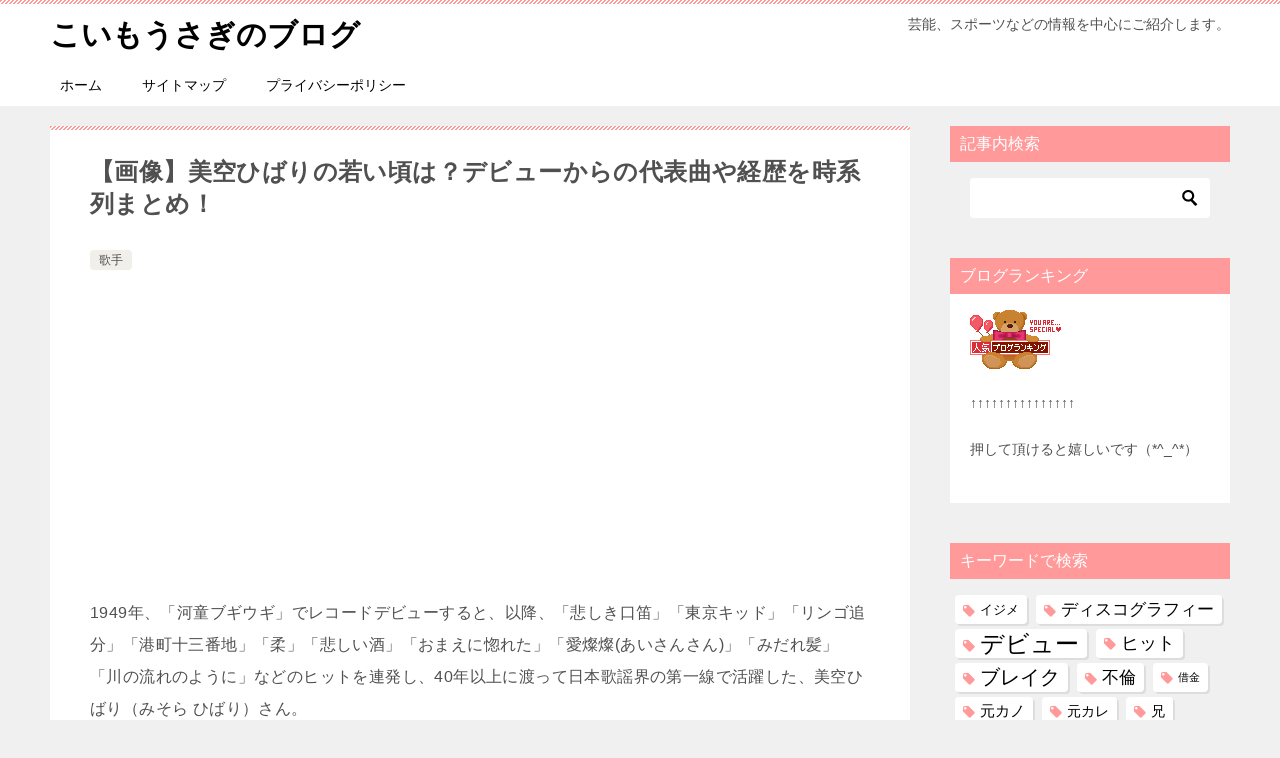

--- FILE ---
content_type: text/html; charset=UTF-8
request_url: https://koimousagi.com/17632.html
body_size: 25974
content:
<!doctype html>
<html lang="ja" class="col2 layout-footer-show">
<head>
<!-- Google tag (gtag.js) -->

<script>
  window.dataLayer = window.dataLayer || [];
  function gtag(){dataLayer.push(arguments);}
  gtag('js', new Date());

  gtag('config', 'G-GZB01V8RCX');
</script>	<meta charset="UTF-8">
	<meta name="viewport" content="width=device-width, initial-scale=1">
	<link rel="profile" href="http://gmpg.org/xfn/11">

	<title>【画像】美空ひばりの若い頃は？デビューからの代表曲や経歴を時系列まとめ！</title>
<style>
#wpadminbar #wp-admin-bar-wccp_free_top_button .ab-icon:before {
	content: "\f160";
	color: #02CA02;
	top: 3px;
}
#wpadminbar #wp-admin-bar-wccp_free_top_button .ab-icon {
	transform: rotate(45deg);
}
</style>
<meta name='robots' content='max-image-preview:large' />
	<style>img:is([sizes="auto" i], [sizes^="auto," i]) { contain-intrinsic-size: 3000px 1500px }</style>
	<style id="ywsll_inlinecss"></style>	<script>
		var shf = 1;
		var lso = 1;
		var ajaxurl = 'https://koimousagi.com/wp-admin/admin-ajax.php';
		var sns_cnt = true;
			</script>
	<link rel='preconnect' href='//i0.wp.com' />
<link rel='preconnect' href='//c0.wp.com' />
<link rel="alternate" type="application/rss+xml" title="こいもうさぎのブログ &raquo; フィード" href="https://koimousagi.com/feed" />
<link rel="alternate" type="application/rss+xml" title="こいもうさぎのブログ &raquo; コメントフィード" href="https://koimousagi.com/comments/feed" />
<style id='classic-theme-styles-inline-css' type='text/css'>
/*! This file is auto-generated */
.wp-block-button__link{color:#fff;background-color:#32373c;border-radius:9999px;box-shadow:none;text-decoration:none;padding:calc(.667em + 2px) calc(1.333em + 2px);font-size:1.125em}.wp-block-file__button{background:#32373c;color:#fff;text-decoration:none}
</style>
<style id='rinkerg-gutenberg-rinker-style-inline-css' type='text/css'>
.wp-block-create-block-block{background-color:#21759b;color:#fff;padding:2px}

</style>
<style id='jetpack-sharing-buttons-style-inline-css' type='text/css'>
.jetpack-sharing-buttons__services-list{display:flex;flex-direction:row;flex-wrap:wrap;gap:0;list-style-type:none;margin:5px;padding:0}.jetpack-sharing-buttons__services-list.has-small-icon-size{font-size:12px}.jetpack-sharing-buttons__services-list.has-normal-icon-size{font-size:16px}.jetpack-sharing-buttons__services-list.has-large-icon-size{font-size:24px}.jetpack-sharing-buttons__services-list.has-huge-icon-size{font-size:36px}@media print{.jetpack-sharing-buttons__services-list{display:none!important}}.editor-styles-wrapper .wp-block-jetpack-sharing-buttons{gap:0;padding-inline-start:0}ul.jetpack-sharing-buttons__services-list.has-background{padding:1.25em 2.375em}
</style>
<style id='global-styles-inline-css' type='text/css'>
:root{--wp--preset--aspect-ratio--square: 1;--wp--preset--aspect-ratio--4-3: 4/3;--wp--preset--aspect-ratio--3-4: 3/4;--wp--preset--aspect-ratio--3-2: 3/2;--wp--preset--aspect-ratio--2-3: 2/3;--wp--preset--aspect-ratio--16-9: 16/9;--wp--preset--aspect-ratio--9-16: 9/16;--wp--preset--color--black: #000000;--wp--preset--color--cyan-bluish-gray: #abb8c3;--wp--preset--color--white: #ffffff;--wp--preset--color--pale-pink: #f78da7;--wp--preset--color--vivid-red: #cf2e2e;--wp--preset--color--luminous-vivid-orange: #ff6900;--wp--preset--color--luminous-vivid-amber: #fcb900;--wp--preset--color--light-green-cyan: #7bdcb5;--wp--preset--color--vivid-green-cyan: #00d084;--wp--preset--color--pale-cyan-blue: #8ed1fc;--wp--preset--color--vivid-cyan-blue: #0693e3;--wp--preset--color--vivid-purple: #9b51e0;--wp--preset--gradient--vivid-cyan-blue-to-vivid-purple: linear-gradient(135deg,rgba(6,147,227,1) 0%,rgb(155,81,224) 100%);--wp--preset--gradient--light-green-cyan-to-vivid-green-cyan: linear-gradient(135deg,rgb(122,220,180) 0%,rgb(0,208,130) 100%);--wp--preset--gradient--luminous-vivid-amber-to-luminous-vivid-orange: linear-gradient(135deg,rgba(252,185,0,1) 0%,rgba(255,105,0,1) 100%);--wp--preset--gradient--luminous-vivid-orange-to-vivid-red: linear-gradient(135deg,rgba(255,105,0,1) 0%,rgb(207,46,46) 100%);--wp--preset--gradient--very-light-gray-to-cyan-bluish-gray: linear-gradient(135deg,rgb(238,238,238) 0%,rgb(169,184,195) 100%);--wp--preset--gradient--cool-to-warm-spectrum: linear-gradient(135deg,rgb(74,234,220) 0%,rgb(151,120,209) 20%,rgb(207,42,186) 40%,rgb(238,44,130) 60%,rgb(251,105,98) 80%,rgb(254,248,76) 100%);--wp--preset--gradient--blush-light-purple: linear-gradient(135deg,rgb(255,206,236) 0%,rgb(152,150,240) 100%);--wp--preset--gradient--blush-bordeaux: linear-gradient(135deg,rgb(254,205,165) 0%,rgb(254,45,45) 50%,rgb(107,0,62) 100%);--wp--preset--gradient--luminous-dusk: linear-gradient(135deg,rgb(255,203,112) 0%,rgb(199,81,192) 50%,rgb(65,88,208) 100%);--wp--preset--gradient--pale-ocean: linear-gradient(135deg,rgb(255,245,203) 0%,rgb(182,227,212) 50%,rgb(51,167,181) 100%);--wp--preset--gradient--electric-grass: linear-gradient(135deg,rgb(202,248,128) 0%,rgb(113,206,126) 100%);--wp--preset--gradient--midnight: linear-gradient(135deg,rgb(2,3,129) 0%,rgb(40,116,252) 100%);--wp--preset--font-size--small: 13px;--wp--preset--font-size--medium: 20px;--wp--preset--font-size--large: 36px;--wp--preset--font-size--x-large: 42px;--wp--preset--spacing--20: 0.44rem;--wp--preset--spacing--30: 0.67rem;--wp--preset--spacing--40: 1rem;--wp--preset--spacing--50: 1.5rem;--wp--preset--spacing--60: 2.25rem;--wp--preset--spacing--70: 3.38rem;--wp--preset--spacing--80: 5.06rem;--wp--preset--shadow--natural: 6px 6px 9px rgba(0, 0, 0, 0.2);--wp--preset--shadow--deep: 12px 12px 50px rgba(0, 0, 0, 0.4);--wp--preset--shadow--sharp: 6px 6px 0px rgba(0, 0, 0, 0.2);--wp--preset--shadow--outlined: 6px 6px 0px -3px rgba(255, 255, 255, 1), 6px 6px rgba(0, 0, 0, 1);--wp--preset--shadow--crisp: 6px 6px 0px rgba(0, 0, 0, 1);}:where(.is-layout-flex){gap: 0.5em;}:where(.is-layout-grid){gap: 0.5em;}body .is-layout-flex{display: flex;}.is-layout-flex{flex-wrap: wrap;align-items: center;}.is-layout-flex > :is(*, div){margin: 0;}body .is-layout-grid{display: grid;}.is-layout-grid > :is(*, div){margin: 0;}:where(.wp-block-columns.is-layout-flex){gap: 2em;}:where(.wp-block-columns.is-layout-grid){gap: 2em;}:where(.wp-block-post-template.is-layout-flex){gap: 1.25em;}:where(.wp-block-post-template.is-layout-grid){gap: 1.25em;}.has-black-color{color: var(--wp--preset--color--black) !important;}.has-cyan-bluish-gray-color{color: var(--wp--preset--color--cyan-bluish-gray) !important;}.has-white-color{color: var(--wp--preset--color--white) !important;}.has-pale-pink-color{color: var(--wp--preset--color--pale-pink) !important;}.has-vivid-red-color{color: var(--wp--preset--color--vivid-red) !important;}.has-luminous-vivid-orange-color{color: var(--wp--preset--color--luminous-vivid-orange) !important;}.has-luminous-vivid-amber-color{color: var(--wp--preset--color--luminous-vivid-amber) !important;}.has-light-green-cyan-color{color: var(--wp--preset--color--light-green-cyan) !important;}.has-vivid-green-cyan-color{color: var(--wp--preset--color--vivid-green-cyan) !important;}.has-pale-cyan-blue-color{color: var(--wp--preset--color--pale-cyan-blue) !important;}.has-vivid-cyan-blue-color{color: var(--wp--preset--color--vivid-cyan-blue) !important;}.has-vivid-purple-color{color: var(--wp--preset--color--vivid-purple) !important;}.has-black-background-color{background-color: var(--wp--preset--color--black) !important;}.has-cyan-bluish-gray-background-color{background-color: var(--wp--preset--color--cyan-bluish-gray) !important;}.has-white-background-color{background-color: var(--wp--preset--color--white) !important;}.has-pale-pink-background-color{background-color: var(--wp--preset--color--pale-pink) !important;}.has-vivid-red-background-color{background-color: var(--wp--preset--color--vivid-red) !important;}.has-luminous-vivid-orange-background-color{background-color: var(--wp--preset--color--luminous-vivid-orange) !important;}.has-luminous-vivid-amber-background-color{background-color: var(--wp--preset--color--luminous-vivid-amber) !important;}.has-light-green-cyan-background-color{background-color: var(--wp--preset--color--light-green-cyan) !important;}.has-vivid-green-cyan-background-color{background-color: var(--wp--preset--color--vivid-green-cyan) !important;}.has-pale-cyan-blue-background-color{background-color: var(--wp--preset--color--pale-cyan-blue) !important;}.has-vivid-cyan-blue-background-color{background-color: var(--wp--preset--color--vivid-cyan-blue) !important;}.has-vivid-purple-background-color{background-color: var(--wp--preset--color--vivid-purple) !important;}.has-black-border-color{border-color: var(--wp--preset--color--black) !important;}.has-cyan-bluish-gray-border-color{border-color: var(--wp--preset--color--cyan-bluish-gray) !important;}.has-white-border-color{border-color: var(--wp--preset--color--white) !important;}.has-pale-pink-border-color{border-color: var(--wp--preset--color--pale-pink) !important;}.has-vivid-red-border-color{border-color: var(--wp--preset--color--vivid-red) !important;}.has-luminous-vivid-orange-border-color{border-color: var(--wp--preset--color--luminous-vivid-orange) !important;}.has-luminous-vivid-amber-border-color{border-color: var(--wp--preset--color--luminous-vivid-amber) !important;}.has-light-green-cyan-border-color{border-color: var(--wp--preset--color--light-green-cyan) !important;}.has-vivid-green-cyan-border-color{border-color: var(--wp--preset--color--vivid-green-cyan) !important;}.has-pale-cyan-blue-border-color{border-color: var(--wp--preset--color--pale-cyan-blue) !important;}.has-vivid-cyan-blue-border-color{border-color: var(--wp--preset--color--vivid-cyan-blue) !important;}.has-vivid-purple-border-color{border-color: var(--wp--preset--color--vivid-purple) !important;}.has-vivid-cyan-blue-to-vivid-purple-gradient-background{background: var(--wp--preset--gradient--vivid-cyan-blue-to-vivid-purple) !important;}.has-light-green-cyan-to-vivid-green-cyan-gradient-background{background: var(--wp--preset--gradient--light-green-cyan-to-vivid-green-cyan) !important;}.has-luminous-vivid-amber-to-luminous-vivid-orange-gradient-background{background: var(--wp--preset--gradient--luminous-vivid-amber-to-luminous-vivid-orange) !important;}.has-luminous-vivid-orange-to-vivid-red-gradient-background{background: var(--wp--preset--gradient--luminous-vivid-orange-to-vivid-red) !important;}.has-very-light-gray-to-cyan-bluish-gray-gradient-background{background: var(--wp--preset--gradient--very-light-gray-to-cyan-bluish-gray) !important;}.has-cool-to-warm-spectrum-gradient-background{background: var(--wp--preset--gradient--cool-to-warm-spectrum) !important;}.has-blush-light-purple-gradient-background{background: var(--wp--preset--gradient--blush-light-purple) !important;}.has-blush-bordeaux-gradient-background{background: var(--wp--preset--gradient--blush-bordeaux) !important;}.has-luminous-dusk-gradient-background{background: var(--wp--preset--gradient--luminous-dusk) !important;}.has-pale-ocean-gradient-background{background: var(--wp--preset--gradient--pale-ocean) !important;}.has-electric-grass-gradient-background{background: var(--wp--preset--gradient--electric-grass) !important;}.has-midnight-gradient-background{background: var(--wp--preset--gradient--midnight) !important;}.has-small-font-size{font-size: var(--wp--preset--font-size--small) !important;}.has-medium-font-size{font-size: var(--wp--preset--font-size--medium) !important;}.has-large-font-size{font-size: var(--wp--preset--font-size--large) !important;}.has-x-large-font-size{font-size: var(--wp--preset--font-size--x-large) !important;}
:where(.wp-block-post-template.is-layout-flex){gap: 1.25em;}:where(.wp-block-post-template.is-layout-grid){gap: 1.25em;}
:where(.wp-block-columns.is-layout-flex){gap: 2em;}:where(.wp-block-columns.is-layout-grid){gap: 2em;}
:root :where(.wp-block-pullquote){font-size: 1.5em;line-height: 1.6;}
</style>
<link rel='stylesheet' id='keni_base-css' href='https://koimousagi.com/wp-content/themes/keni80_wp_standard_all_202502051630/base.css?ver=8.0.1.13' type='text/css' media='all' />
<link rel='stylesheet' id='keni-advanced-css' href='https://koimousagi.com/wp-content/themes/keni80_wp_standard_all_202502051630/advanced.css?ver=8.0.1.13' type='text/css' media='all' />
<style id='keni-customize-color-inline-css' type='text/css'>
.color01{color: #ff999a;}.color02{color: #ff999a;}.color03{color: #ffd1d1;}.color04{color: #f8e8f1;}.color05{color: #fbeff6;}.color06{color: #f7deed;}.color07{color: #ff999a;}q{background: #f7deed;}table:not(.review-table) thead th{border-color: #ff999a;background-color: #ff999a;}a:hover,a:active,a:focus{color: #ff999a;}.keni-header_wrap{background-image: linear-gradient(-45deg,#fff 25%,#ff999a 25%, #ff999a 50%,#fff 50%, #fff 75%,#ff999a 75%, #ff999a);}.keni-header_cont .header-mail .btn_header{color: #ff999a;}.site-title > a span{color: #ff999a;}.keni-breadcrumb-list li a:hover,.keni-breadcrumb-list li a:active,.keni-breadcrumb-list li a:focus{color: #ff999a;}.keni-section h1:not(.title_no-style){background-image: linear-gradient(-45deg,#fff 25%,#ff999a 25%, #ff999a 50%,#fff 50%, #fff 75%,#ff999a 75%, #ff999a);}.archive_title{background-image: linear-gradient(-45deg,#fff 25%,#ff999a 25%, #ff999a 50%,#fff 50%, #fff 75%,#ff999a 75%, #ff999a);} h2:not(.title_no-style){background: #ff999a;}.profile-box-title {background: #ff999a;}.keni-related-title {background: #ff999a;}.comments-area h2 {background: #ff999a;}h3:not(.title_no-style){border-top-color: #ff999a;border-bottom-color: #ff999a;color: #ff999a;}h4:not(.title_no-style){border-bottom-color: #ff999a;color: #ff999a;}h5:not(.title_no-style){color: #ff999a;}.keni-section h1 a:hover,.keni-section h1 a:active,.keni-section h1 a:focus,.keni-section h3 a:hover,.keni-section h3 a:active,.keni-section h3 a:focus,.keni-section h4 a:hover,.keni-section h4 a:active,.keni-section h4 a:focus,.keni-section h5 a:hover,.keni-section h5 a:active,.keni-section h5 a:focus,.keni-section h6 a:hover,.keni-section h6 a:active,.keni-section h6 a:focus{color: #ff999a;}.keni-section .sub-section_title {background: #ff999a;}[id^='block'].keni-section_wrap.widget_block .keni-section h2{background: #ff999a;}.btn_style01{border-color: #ff999a;color: #ff999a;}.btn_style02{border-color: #ff999a;color: #ff999a;}.btn_style03{background: #ff999a;}.entry-list .entry_title a:hover,.entry-list .entry_title a:active,.entry-list .entry_title a:focus{color: #ff999a;}.ently_read-more .btn{border-color: #ff999a;color: #ff999a;}.profile-box{background-color: #fbeff6;}.advance-billing-box_next-title{color: #ffd1d1;}.step-chart li:nth-child(2){background-color: #f8e8f1;}.step-chart_style01 li:nth-child(2)::after,.step-chart_style02 li:nth-child(2)::after{border-top-color: #f8e8f1;}.step-chart li:nth-child(3){background-color: #ffd1d1;}.step-chart_style01 li:nth-child(3)::after,.step-chart_style02 li:nth-child(3)::after{border-top-color: #ffd1d1;}.step-chart li:nth-child(4){background-color: #ff999a;}.step-chart_style01 li:nth-child(4)::after,.step-chart_style02 li:nth-child(4)::after{border-top-color: #ff999a;}.toc-area_inner .toc-area_list > li::before{background: #ff999a;}.toc_title{color: #ff999a;}.list_style02 li::before{background: #ff999a;}.dl_style02 dt{background: #ff999a;}.dl_style02 dd{background: #f8e8f1;}.accordion-list dt{background: #ff999a;}.ranking-list .review_desc_title{color: #ff999a;}.review_desc{background-color: #fbeff6;}.item-box .item-box_title{color: #ff999a;}.item-box02{background-image: linear-gradient(-45deg,#fff 25%,#ff999a 25%, #ff999a 50%,#fff 50%, #fff 75%,#ff999a 75%, #ff999a);}.item-box02 .item-box_inner{background-color: #fbeff6;}.item-box02 .item-box_title{background-color: #ff999a;}.item-box03 .item-box_title{background-color: #ff999a;}.box_style01{background-image: linear-gradient(-45deg,#fff 25%,#ff999a 25%, #ff999a 50%,#fff 50%, #fff 75%,#ff999a 75%, #ff999a);}.box_style01 .box_inner{background-color: #fbeff6;}.box_style03{background: #fbeff6;}.box_style06{background-color: #fbeff6;}.cast-box{background-image: linear-gradient(-45deg,#fff 25%,#ff999a 25%, #ff999a 50%,#fff 50%, #fff 75%,#ff999a 75%, #ff999a);}.cast-box .cast_name,.cast-box_sub .cast_name{color: #ff999a;}.widget .cast-box_sub .cast-box_sub_title{background-image: linear-gradient(-45deg,#ff999a 25%, #ff999a 50%,#fff 50%, #fff 75%,#ff999a 75%, #ff999a);}.voice_styl02{background-color: #fbeff6;}.voice_styl03{background-image: linear-gradient(-45deg,#fff 25%,#fbeff6 25%, #fbeff6 50%,#fff 50%, #fff 75%,#fbeff6 75%, #fbeff6);}.voice-box .voice_title{color: #ff999a;}.chat_style02 .bubble{background-color: #ff999a;}.chat_style02 .bubble .bubble_in{border-color: #ff999a;}.related-entry-list .related-entry_title a:hover,.related-entry-list .related-entry_title a:active,.related-entry-list .related-entry_title a:focus{color: #ff999a;}.interval01 span{background-color: #ff999a;}.interval02 span{background-color: #ff999a;}.page-nav .current,.page-nav li a:hover,.page-nav li a:active,.page-nav li a:focus{background: #ff999a;}.page-nav-bf .page-nav_next:hover,.page-nav-bf .page-nav_next:active,.page-nav-bf .page-nav_next:focus,.page-nav-bf .page-nav_prev:hover,.page-nav-bf .page-nav_prev:active,.page-nav-bf .page-nav_prev:focus{color: #ff999a;}.nav-links .nav-next a:hover, .nav-links .nav-next a:active, .nav-links .nav-next a:focus, .nav-links .nav-previous a:hover, .nav-links .nav-previous a:active, .nav-links .nav-previous a:focus {color: #ff999a; text-decoration: 'underline'; }.commentary-box .commentary-box_title{color: #ff999a;}.calendar tfoot td a:hover,.calendar tfoot td a:active,.calendar tfoot td a:focus{color: #ff999a;}.form-mailmaga .form-mailmaga_title{color: #ff999a;}.form-login .form-login_title{color: #ff999a;}.form-login-item .form-login_title{color: #ff999a;}.contact-box{background-image: linear-gradient(-45deg,#fff 25%, #ff999a 25%, #ff999a 50%,#fff 50%, #fff 75%,#ff999a 75%, #ff999a);}.contact-box_inner{background-color: #fbeff6;}.contact-box .contact-box-title{background-color: #ff999a;}.contact-box_tel{color: #ff999a;}.widget_recent_entries .keni-section ul li a:hover,.widget_recent_entries .keni-section ul li a:active,.widget_recent_entries .keni-section ul li a:focus,.widget_archive .keni-section > ul li a:hover,.widget_archive .keni-section > ul li a:active,.widget_archive .keni-section > ul li a:focus,.widget_categories .keni-section > ul li a:hover,.widget_categories .keni-section > ul li a:active,.widget_categories .keni-section > ul li a:focus,.widget_nav_menu .keni-section ul li a:hover,.widget_nav_menu .keni-section ul li a:active,.widget_nav_menu .keni-section ul li a:focus{color: #ff999a;}.tagcloud a::before{color: #ff999a;}.widget_recent_entries_img .list_widget_recent_entries_img .widget_recent_entries_img_entry_title a:hover,.widget_recent_entries_img .list_widget_recent_entries_img .widget_recent_entries_img_entry_title a:active,.widget_recent_entries_img .list_widget_recent_entries_img .widget_recent_entries_img_entry_title a:focus{color: #ff999a;}.keni-link-card_title a:hover,.keni-link-card_title a:active,.keni-link-card_title a:focus{color: #ff999a;}@media (min-width : 768px){.keni-gnav_inner li a:hover,.keni-gnav_inner li a:active,.keni-gnav_inner li a:focus{border-bottom-color: #ff999a;}.step-chart_style02 li:nth-child(2)::after{border-left-color: #f8e8f1;}.step-chart_style02 li:nth-child(3)::after{border-left-color: #ffd1d1;}.step-chart_style02 li:nth-child(4)::after{border-left-color: #ff999a;}.col1 .contact-box_tel{color: #ff999a;}.step-chart_style02 li:nth-child(1)::after,.step-chart_style02 li:nth-child(2)::after,.step-chart_style02 li:nth-child(3)::after,.step-chart_style02 li:nth-child(4)::after{border-top-color: transparent;}}@media (min-width : 920px){.contact-box_tel{color: #ff999a;}}
</style>
<style id='keni_customized_css-inline-css' type='text/css'>
.color01{color: #ff999a;}.color02{color: #ff999a;}.color03{color: #ffd1d1;}.color04{color: #f8e8f1;}.color05{color: #fbeff6;}.color06{color: #f7deed;}.color07{color: #ff999a;}q{background: #f7deed;}table:not(.review-table) thead th{border-color: #ff999a;background-color: #ff999a;}a:hover,a:active,a:focus{color: #ff999a;}.keni-header_wrap{background-image: linear-gradient(-45deg,#fff 25%,#ff999a 25%, #ff999a 50%,#fff 50%, #fff 75%,#ff999a 75%, #ff999a);}.keni-header_cont .header-mail .btn_header{color: #ff999a;}.site-title > a span{color: #ff999a;}.keni-breadcrumb-list li a:hover,.keni-breadcrumb-list li a:active,.keni-breadcrumb-list li a:focus{color: #ff999a;}.keni-section h1:not(.title_no-style){background-image: linear-gradient(-45deg,#fff 25%,#ff999a 25%, #ff999a 50%,#fff 50%, #fff 75%,#ff999a 75%, #ff999a);}.archive_title{background-image: linear-gradient(-45deg,#fff 25%,#ff999a 25%, #ff999a 50%,#fff 50%, #fff 75%,#ff999a 75%, #ff999a);} h2:not(.title_no-style){background: #ff999a;}.profile-box-title {background: #ff999a;}.keni-related-title {background: #ff999a;}.comments-area h2 {background: #ff999a;}h3:not(.title_no-style){border-top-color: #ff999a;border-bottom-color: #ff999a;color: #ff999a;}h4:not(.title_no-style){border-bottom-color: #ff999a;color: #ff999a;}h5:not(.title_no-style){color: #ff999a;}.keni-section h1 a:hover,.keni-section h1 a:active,.keni-section h1 a:focus,.keni-section h3 a:hover,.keni-section h3 a:active,.keni-section h3 a:focus,.keni-section h4 a:hover,.keni-section h4 a:active,.keni-section h4 a:focus,.keni-section h5 a:hover,.keni-section h5 a:active,.keni-section h5 a:focus,.keni-section h6 a:hover,.keni-section h6 a:active,.keni-section h6 a:focus{color: #ff999a;}.keni-section .sub-section_title {background: #ff999a;}[id^='block'].keni-section_wrap.widget_block .keni-section h2{background: #ff999a;}.btn_style01{border-color: #ff999a;color: #ff999a;}.btn_style02{border-color: #ff999a;color: #ff999a;}.btn_style03{background: #ff999a;}.entry-list .entry_title a:hover,.entry-list .entry_title a:active,.entry-list .entry_title a:focus{color: #ff999a;}.ently_read-more .btn{border-color: #ff999a;color: #ff999a;}.profile-box{background-color: #fbeff6;}.advance-billing-box_next-title{color: #ffd1d1;}.step-chart li:nth-child(2){background-color: #f8e8f1;}.step-chart_style01 li:nth-child(2)::after,.step-chart_style02 li:nth-child(2)::after{border-top-color: #f8e8f1;}.step-chart li:nth-child(3){background-color: #ffd1d1;}.step-chart_style01 li:nth-child(3)::after,.step-chart_style02 li:nth-child(3)::after{border-top-color: #ffd1d1;}.step-chart li:nth-child(4){background-color: #ff999a;}.step-chart_style01 li:nth-child(4)::after,.step-chart_style02 li:nth-child(4)::after{border-top-color: #ff999a;}.toc-area_inner .toc-area_list > li::before{background: #ff999a;}.toc_title{color: #ff999a;}.list_style02 li::before{background: #ff999a;}.dl_style02 dt{background: #ff999a;}.dl_style02 dd{background: #f8e8f1;}.accordion-list dt{background: #ff999a;}.ranking-list .review_desc_title{color: #ff999a;}.review_desc{background-color: #fbeff6;}.item-box .item-box_title{color: #ff999a;}.item-box02{background-image: linear-gradient(-45deg,#fff 25%,#ff999a 25%, #ff999a 50%,#fff 50%, #fff 75%,#ff999a 75%, #ff999a);}.item-box02 .item-box_inner{background-color: #fbeff6;}.item-box02 .item-box_title{background-color: #ff999a;}.item-box03 .item-box_title{background-color: #ff999a;}.box_style01{background-image: linear-gradient(-45deg,#fff 25%,#ff999a 25%, #ff999a 50%,#fff 50%, #fff 75%,#ff999a 75%, #ff999a);}.box_style01 .box_inner{background-color: #fbeff6;}.box_style03{background: #fbeff6;}.box_style06{background-color: #fbeff6;}.cast-box{background-image: linear-gradient(-45deg,#fff 25%,#ff999a 25%, #ff999a 50%,#fff 50%, #fff 75%,#ff999a 75%, #ff999a);}.cast-box .cast_name,.cast-box_sub .cast_name{color: #ff999a;}.widget .cast-box_sub .cast-box_sub_title{background-image: linear-gradient(-45deg,#ff999a 25%, #ff999a 50%,#fff 50%, #fff 75%,#ff999a 75%, #ff999a);}.voice_styl02{background-color: #fbeff6;}.voice_styl03{background-image: linear-gradient(-45deg,#fff 25%,#fbeff6 25%, #fbeff6 50%,#fff 50%, #fff 75%,#fbeff6 75%, #fbeff6);}.voice-box .voice_title{color: #ff999a;}.chat_style02 .bubble{background-color: #ff999a;}.chat_style02 .bubble .bubble_in{border-color: #ff999a;}.related-entry-list .related-entry_title a:hover,.related-entry-list .related-entry_title a:active,.related-entry-list .related-entry_title a:focus{color: #ff999a;}.interval01 span{background-color: #ff999a;}.interval02 span{background-color: #ff999a;}.page-nav .current,.page-nav li a:hover,.page-nav li a:active,.page-nav li a:focus{background: #ff999a;}.page-nav-bf .page-nav_next:hover,.page-nav-bf .page-nav_next:active,.page-nav-bf .page-nav_next:focus,.page-nav-bf .page-nav_prev:hover,.page-nav-bf .page-nav_prev:active,.page-nav-bf .page-nav_prev:focus{color: #ff999a;}.nav-links .nav-next a:hover, .nav-links .nav-next a:active, .nav-links .nav-next a:focus, .nav-links .nav-previous a:hover, .nav-links .nav-previous a:active, .nav-links .nav-previous a:focus {color: #ff999a; text-decoration: 'underline'; }.commentary-box .commentary-box_title{color: #ff999a;}.calendar tfoot td a:hover,.calendar tfoot td a:active,.calendar tfoot td a:focus{color: #ff999a;}.form-mailmaga .form-mailmaga_title{color: #ff999a;}.form-login .form-login_title{color: #ff999a;}.form-login-item .form-login_title{color: #ff999a;}.contact-box{background-image: linear-gradient(-45deg,#fff 25%, #ff999a 25%, #ff999a 50%,#fff 50%, #fff 75%,#ff999a 75%, #ff999a);}.contact-box_inner{background-color: #fbeff6;}.contact-box .contact-box-title{background-color: #ff999a;}.contact-box_tel{color: #ff999a;}.widget_recent_entries .keni-section ul li a:hover,.widget_recent_entries .keni-section ul li a:active,.widget_recent_entries .keni-section ul li a:focus,.widget_archive .keni-section > ul li a:hover,.widget_archive .keni-section > ul li a:active,.widget_archive .keni-section > ul li a:focus,.widget_categories .keni-section > ul li a:hover,.widget_categories .keni-section > ul li a:active,.widget_categories .keni-section > ul li a:focus,.widget_nav_menu .keni-section ul li a:hover,.widget_nav_menu .keni-section ul li a:active,.widget_nav_menu .keni-section ul li a:focus{color: #ff999a;}.tagcloud a::before{color: #ff999a;}.widget_recent_entries_img .list_widget_recent_entries_img .widget_recent_entries_img_entry_title a:hover,.widget_recent_entries_img .list_widget_recent_entries_img .widget_recent_entries_img_entry_title a:active,.widget_recent_entries_img .list_widget_recent_entries_img .widget_recent_entries_img_entry_title a:focus{color: #ff999a;}.keni-link-card_title a:hover,.keni-link-card_title a:active,.keni-link-card_title a:focus{color: #ff999a;}@media (min-width : 768px){.keni-gnav_inner li a:hover,.keni-gnav_inner li a:active,.keni-gnav_inner li a:focus{border-bottom-color: #ff999a;}.step-chart_style02 li:nth-child(2)::after{border-left-color: #f8e8f1;}.step-chart_style02 li:nth-child(3)::after{border-left-color: #ffd1d1;}.step-chart_style02 li:nth-child(4)::after{border-left-color: #ff999a;}.col1 .contact-box_tel{color: #ff999a;}.step-chart_style02 li:nth-child(1)::after,.step-chart_style02 li:nth-child(2)::after,.step-chart_style02 li:nth-child(3)::after,.step-chart_style02 li:nth-child(4)::after{border-top-color: transparent;}}@media (min-width : 920px){.contact-box_tel{color: #ff999a;}}
</style>
<link rel="canonical" href="https://koimousagi.com/17632.html" />
<link rel="https://api.w.org/" href="https://koimousagi.com/wp-json/" /><link rel="alternate" title="JSON" type="application/json" href="https://koimousagi.com/wp-json/wp/v2/posts/17632" /><link rel="EditURI" type="application/rsd+xml" title="RSD" href="https://koimousagi.com/xmlrpc.php?rsd" />
<link rel='shortlink' href='https://koimousagi.com/?p=17632' />
<link rel="alternate" title="oEmbed (JSON)" type="application/json+oembed" href="https://koimousagi.com/wp-json/oembed/1.0/embed?url=https%3A%2F%2Fkoimousagi.com%2F17632.html" />
<link rel="alternate" title="oEmbed (XML)" type="text/xml+oembed" href="https://koimousagi.com/wp-json/oembed/1.0/embed?url=https%3A%2F%2Fkoimousagi.com%2F17632.html&#038;format=xml" />
<script id="wpcp_disable_selection" type="text/javascript">
var image_save_msg='You are not allowed to save images!';
	var no_menu_msg='Context Menu disabled!';
	var smessage = "Content is protected !!";

function disableEnterKey(e)
{
	var elemtype = e.target.tagName;
	
	elemtype = elemtype.toUpperCase();
	
	if (elemtype == "TEXT" || elemtype == "TEXTAREA" || elemtype == "INPUT" || elemtype == "PASSWORD" || elemtype == "SELECT" || elemtype == "OPTION" || elemtype == "EMBED")
	{
		elemtype = 'TEXT';
	}
	
	if (e.ctrlKey){
     var key;
     if(window.event)
          key = window.event.keyCode;     //IE
     else
          key = e.which;     //firefox (97)
    //if (key != 17) alert(key);
     if (elemtype!= 'TEXT' && (key == 97 || key == 65 || key == 67 || key == 99 || key == 88 || key == 120 || key == 26 || key == 85  || key == 86 || key == 83 || key == 43 || key == 73))
     {
		if(wccp_free_iscontenteditable(e)) return true;
		show_wpcp_message('You are not allowed to copy content or view source');
		return false;
     }else
     	return true;
     }
}


/*For contenteditable tags*/
function wccp_free_iscontenteditable(e)
{
	var e = e || window.event; // also there is no e.target property in IE. instead IE uses window.event.srcElement
  	
	var target = e.target || e.srcElement;

	var elemtype = e.target.nodeName;
	
	elemtype = elemtype.toUpperCase();
	
	var iscontenteditable = "false";
		
	if(typeof target.getAttribute!="undefined" ) iscontenteditable = target.getAttribute("contenteditable"); // Return true or false as string
	
	var iscontenteditable2 = false;
	
	if(typeof target.isContentEditable!="undefined" ) iscontenteditable2 = target.isContentEditable; // Return true or false as boolean

	if(target.parentElement.isContentEditable) iscontenteditable2 = true;
	
	if (iscontenteditable == "true" || iscontenteditable2 == true)
	{
		if(typeof target.style!="undefined" ) target.style.cursor = "text";
		
		return true;
	}
}

////////////////////////////////////
function disable_copy(e)
{	
	var e = e || window.event; // also there is no e.target property in IE. instead IE uses window.event.srcElement
	
	var elemtype = e.target.tagName;
	
	elemtype = elemtype.toUpperCase();
	
	if (elemtype == "TEXT" || elemtype == "TEXTAREA" || elemtype == "INPUT" || elemtype == "PASSWORD" || elemtype == "SELECT" || elemtype == "OPTION" || elemtype == "EMBED")
	{
		elemtype = 'TEXT';
	}
	
	if(wccp_free_iscontenteditable(e)) return true;
	
	var isSafari = /Safari/.test(navigator.userAgent) && /Apple Computer/.test(navigator.vendor);
	
	var checker_IMG = '';
	if (elemtype == "IMG" && checker_IMG == 'checked' && e.detail >= 2) {show_wpcp_message(alertMsg_IMG);return false;}
	if (elemtype != "TEXT")
	{
		if (smessage !== "" && e.detail == 2)
			show_wpcp_message(smessage);
		
		if (isSafari)
			return true;
		else
			return false;
	}	
}

//////////////////////////////////////////
function disable_copy_ie()
{
	var e = e || window.event;
	var elemtype = window.event.srcElement.nodeName;
	elemtype = elemtype.toUpperCase();
	if(wccp_free_iscontenteditable(e)) return true;
	if (elemtype == "IMG") {show_wpcp_message(alertMsg_IMG);return false;}
	if (elemtype != "TEXT" && elemtype != "TEXTAREA" && elemtype != "INPUT" && elemtype != "PASSWORD" && elemtype != "SELECT" && elemtype != "OPTION" && elemtype != "EMBED")
	{
		return false;
	}
}	
function reEnable()
{
	return true;
}
document.onkeydown = disableEnterKey;
document.onselectstart = disable_copy_ie;
if(navigator.userAgent.indexOf('MSIE')==-1)
{
	document.onmousedown = disable_copy;
	document.onclick = reEnable;
}
function disableSelection(target)
{
    //For IE This code will work
    if (typeof target.onselectstart!="undefined")
    target.onselectstart = disable_copy_ie;
    
    //For Firefox This code will work
    else if (typeof target.style.MozUserSelect!="undefined")
    {target.style.MozUserSelect="none";}
    
    //All other  (ie: Opera) This code will work
    else
    target.onmousedown=function(){return false}
    target.style.cursor = "default";
}
//Calling the JS function directly just after body load
window.onload = function(){disableSelection(document.body);};

//////////////////special for safari Start////////////////
var onlongtouch;
var timer;
var touchduration = 1000; //length of time we want the user to touch before we do something

var elemtype = "";
function touchstart(e) {
	var e = e || window.event;
  // also there is no e.target property in IE.
  // instead IE uses window.event.srcElement
  	var target = e.target || e.srcElement;
	
	elemtype = window.event.srcElement.nodeName;
	
	elemtype = elemtype.toUpperCase();
	
	if(!wccp_pro_is_passive()) e.preventDefault();
	if (!timer) {
		timer = setTimeout(onlongtouch, touchduration);
	}
}

function touchend() {
    //stops short touches from firing the event
    if (timer) {
        clearTimeout(timer);
        timer = null;
    }
	onlongtouch();
}

onlongtouch = function(e) { //this will clear the current selection if anything selected
	
	if (elemtype != "TEXT" && elemtype != "TEXTAREA" && elemtype != "INPUT" && elemtype != "PASSWORD" && elemtype != "SELECT" && elemtype != "EMBED" && elemtype != "OPTION")	
	{
		if (window.getSelection) {
			if (window.getSelection().empty) {  // Chrome
			window.getSelection().empty();
			} else if (window.getSelection().removeAllRanges) {  // Firefox
			window.getSelection().removeAllRanges();
			}
		} else if (document.selection) {  // IE?
			document.selection.empty();
		}
		return false;
	}
};

document.addEventListener("DOMContentLoaded", function(event) { 
    window.addEventListener("touchstart", touchstart, false);
    window.addEventListener("touchend", touchend, false);
});

function wccp_pro_is_passive() {

  var cold = false,
  hike = function() {};

  try {
	  const object1 = {};
  var aid = Object.defineProperty(object1, 'passive', {
  get() {cold = true}
  });
  window.addEventListener('test', hike, aid);
  window.removeEventListener('test', hike, aid);
  } catch (e) {}

  return cold;
}
/*special for safari End*/
</script>
<script id="wpcp_disable_Right_Click" type="text/javascript">
document.ondragstart = function() { return false;}
	function nocontext(e) {
	   return false;
	}
	document.oncontextmenu = nocontext;
</script>
<style>
.unselectable
{
-moz-user-select:none;
-webkit-user-select:none;
cursor: default;
}
html
{
-webkit-touch-callout: none;
-webkit-user-select: none;
-khtml-user-select: none;
-moz-user-select: none;
-ms-user-select: none;
user-select: none;
-webkit-tap-highlight-color: rgba(0,0,0,0);
}
</style>
<script id="wpcp_css_disable_selection" type="text/javascript">
var e = document.getElementsByTagName('body')[0];
if(e)
{
	e.setAttribute('unselectable',"on");
}
</script>
<script type="text/javascript" language="javascript">
    var vc_pid = "885726308";
</script><style>
.yyi-rinker-images {
    display: flex;
    justify-content: center;
    align-items: center;
    position: relative;

}
div.yyi-rinker-image img.yyi-rinker-main-img.hidden {
    display: none;
}

.yyi-rinker-images-arrow {
    cursor: pointer;
    position: absolute;
    top: 50%;
    display: block;
    margin-top: -11px;
    opacity: 0.6;
    width: 22px;
}

.yyi-rinker-images-arrow-left{
    left: -10px;
}
.yyi-rinker-images-arrow-right{
    right: -10px;
}

.yyi-rinker-images-arrow-left.hidden {
    display: none;
}

.yyi-rinker-images-arrow-right.hidden {
    display: none;
}
div.yyi-rinker-contents.yyi-rinker-design-tate  div.yyi-rinker-box{
    flex-direction: column;
}

div.yyi-rinker-contents.yyi-rinker-design-slim div.yyi-rinker-box .yyi-rinker-links {
    flex-direction: column;
}

div.yyi-rinker-contents.yyi-rinker-design-slim div.yyi-rinker-info {
    width: 100%;
}

div.yyi-rinker-contents.yyi-rinker-design-slim .yyi-rinker-title {
    text-align: center;
}

div.yyi-rinker-contents.yyi-rinker-design-slim .yyi-rinker-links {
    text-align: center;
}
div.yyi-rinker-contents.yyi-rinker-design-slim .yyi-rinker-image {
    margin: auto;
}

div.yyi-rinker-contents.yyi-rinker-design-slim div.yyi-rinker-info ul.yyi-rinker-links li {
	align-self: stretch;
}
div.yyi-rinker-contents.yyi-rinker-design-slim div.yyi-rinker-box div.yyi-rinker-info {
	padding: 0;
}
div.yyi-rinker-contents.yyi-rinker-design-slim div.yyi-rinker-box {
	flex-direction: column;
	padding: 14px 5px 0;
}

.yyi-rinker-design-slim div.yyi-rinker-box div.yyi-rinker-info {
	text-align: center;
}

.yyi-rinker-design-slim div.price-box span.price {
	display: block;
}

div.yyi-rinker-contents.yyi-rinker-design-slim div.yyi-rinker-info div.yyi-rinker-title a{
	font-size:16px;
}

div.yyi-rinker-contents.yyi-rinker-design-slim ul.yyi-rinker-links li.amazonkindlelink:before,  div.yyi-rinker-contents.yyi-rinker-design-slim ul.yyi-rinker-links li.amazonlink:before,  div.yyi-rinker-contents.yyi-rinker-design-slim ul.yyi-rinker-links li.rakutenlink:before, div.yyi-rinker-contents.yyi-rinker-design-slim ul.yyi-rinker-links li.yahoolink:before, div.yyi-rinker-contents.yyi-rinker-design-slim ul.yyi-rinker-links li.mercarilink:before {
	font-size:12px;
}

div.yyi-rinker-contents.yyi-rinker-design-slim ul.yyi-rinker-links li a {
	font-size: 13px;
}
.entry-content ul.yyi-rinker-links li {
	padding: 0;
}

div.yyi-rinker-contents .yyi-rinker-attention.attention_desing_right_ribbon {
    width: 89px;
    height: 91px;
    position: absolute;
    top: -1px;
    right: -1px;
    left: auto;
    overflow: hidden;
}

div.yyi-rinker-contents .yyi-rinker-attention.attention_desing_right_ribbon span {
    display: inline-block;
    width: 146px;
    position: absolute;
    padding: 4px 0;
    left: -13px;
    top: 12px;
    text-align: center;
    font-size: 12px;
    line-height: 24px;
    -webkit-transform: rotate(45deg);
    transform: rotate(45deg);
    box-shadow: 0 1px 3px rgba(0, 0, 0, 0.2);
}

div.yyi-rinker-contents .yyi-rinker-attention.attention_desing_right_ribbon {
    background: none;
}
.yyi-rinker-attention.attention_desing_right_ribbon .yyi-rinker-attention-after,
.yyi-rinker-attention.attention_desing_right_ribbon .yyi-rinker-attention-before{
display:none;
}
div.yyi-rinker-use-right_ribbon div.yyi-rinker-title {
    margin-right: 2rem;
}

				</style><meta name="description" content="1949年、「河童ブギウギ」でレコードデビューすると、以降、「悲しき口笛」「東京キッド」「リンゴ追分」「港町十三番地」「柔」「悲しい酒」「おまえに惚れた」「愛燦燦(あいさんさん)」「みだれ髪」「川の流れのように」などのヒ …">
		<!--OGP-->
		<meta property="og:type" content="article" />
<meta property="og:url" content="https://koimousagi.com/17632.html" />
		<meta property="og:title" content="【画像】美空ひばりの若い頃は？デビューからの代表曲や経歴を時系列まとめ！"/>
		<meta property="og:description" content="1949年、「河童ブギウギ」でレコードデビューすると、以降、「悲しき口笛」「東京キッド」「リンゴ追分」「港町十三番地」「柔」「悲しい酒」「おまえに惚れた」「愛燦燦(あいさんさん)」「みだれ髪」「川の流れのように」などのヒ …">
		<meta property="og:site_name" content="こいもうさぎのブログ">
		<meta property="og:image" content="https://i0.wp.com/koimousagi.com/wp-content/uploads/2017/04/misorahibari2-e1493129976223.jpg?fit=237%2C254&amp;ssl=1">
					<meta property="og:image:type" content="image/jpeg">
						<meta property="og:image:width" content="237">
			<meta property="og:image:height" content="254">
					<meta property="og:locale" content="ja_JP">
				<!--OGP-->
					<!-- Twitter Cards -->
								<meta name="twitter:card" content="summary"/>
					<meta name="twitter:site" content="koimousagi"/>
					<meta name="twitter:title" content="【画像】美空ひばりの若い頃は？デビューからの代表曲や経歴を時系列まとめ！"/>
					<meta name="twitter:image" content="https://i0.wp.com/koimousagi.com/wp-content/uploads/2017/04/misorahibari2-e1493129976223.jpg?fit=237%2C254&amp;ssl=1"/>
			<!--/Twitter Cards-->
			<noscript><style>.lazyload[data-src]{display:none !important;}</style></noscript><style>.lazyload{background-image:none !important;}.lazyload:before{background-image:none !important;}</style><style>
.entry-list .entry_thumb a{
	display: block;
}
.entry-list .entry_thumb img{
	width:unset;
	margin: 0 auto;
}
main .adsbygoogle{min-height:280px}
@media screen and (max-width:430px){main .adsbygoogle{min-height:358px}}
@media screen and (max-width:412px){main .adsbygoogle{min-height:343px}}
@media screen and (max-width:390px){main .adsbygoogle{min-height:325px}}
@media screen and (max-width:360px){main .adsbygoogle{min-height:300px}}
</style>
<link rel="icon" href="https://i0.wp.com/koimousagi.com/wp-content/uploads/2015/02/koimousagi_fabikon1.gif?fit=32%2C32&#038;ssl=1" sizes="32x32" />
<link rel="icon" href="https://i0.wp.com/koimousagi.com/wp-content/uploads/2015/02/koimousagi_fabikon1.gif?fit=32%2C32&#038;ssl=1" sizes="192x192" />
<link rel="apple-touch-icon" href="https://i0.wp.com/koimousagi.com/wp-content/uploads/2015/02/koimousagi_fabikon1.gif?fit=32%2C32&#038;ssl=1" />
<meta name="msapplication-TileImage" content="https://i0.wp.com/koimousagi.com/wp-content/uploads/2015/02/koimousagi_fabikon1.gif?fit=32%2C32&#038;ssl=1" />
<script async src="https://pagead2.googlesyndication.com/pagead/js/adsbygoogle.js?client=ca-pub-6235154947240061"
     crossorigin="anonymous"></script>		<style type="text/css" id="wp-custom-css">
			/*------------------------------------------------------------
　double-rectangle
-------------------------------------------------------------*/

.double-rectangle {
  text-align: center;
  overflow: hidden;
  margin-bottom: 30px;
}
.left-rectangle {
  float: left;
  margin-left: 5px;/*左に5pxの余白*/
}
.right-rectangle {
  float: right;
  margin-right: 5px;/*右に5pxの余白*/
}

/*------------------------------------------------------------
　関連記事のフォントサイズ変更
-------------------------------------------------------------*/

.related-entry-list .related-entry_title a {
   font-size: 1.2em;
}

/*------------------------------------------------------------
　youtubeをモバイルでも自動調整
-------------------------------------------------------------*/

.youtube {
position: relative;
padding-bottom: 56.25%;
padding-top: 30px;
height: 0;
overflow: hidden;
}
.youtube iframe {
position: absolute;
top: 0;
left: 0;
width: 100%;
height: 100%;
}

/*------------------------------------------------------------
装飾ボックスの文字サイズ変更
-------------------------------------------------------------*/

.box_style.box_style03 {
    font-size: 1.0em;
}

/*------------------------------------------------------------
　引用の下のスペースを消す
-------------------------------------------------------------*/

.article-body blockquote p {
    margin-bottom: 0;
}

/*------------------------------------------------------------
　新・個別関連記事
-------------------------------------------------------------*/

		</style>
		</head>

<body class="wp-singular post-template-default single single-post postid-17632 single-format-standard wp-theme-keni80_wp_standard_all_202502051630 wp-child-theme-keni8-child unselectable"><!--ページの属性-->

<div id="top" class="keni-container">

<!--▼▼ ヘッダー ▼▼-->
<div class="keni-header_wrap">
	<div class="keni-header_outer">
		
		<header class="keni-header keni-header_col1">
			<div class="keni-header_inner">

							<p class="site-title"><a href="https://koimousagi.com/" rel="home" data-wpel-link="internal">こいもうさぎのブログ</a></p>
			
			<div class="keni-header_cont">
			<p class="site-description">芸能、スポーツなどの情報を中心にご紹介します。</p>			</div>

			</div><!--keni-header_inner-->
		</header><!--keni-header-->	</div><!--keni-header_outer-->
</div><!--keni-header_wrap-->
<!--▲▲ ヘッダー ▲▲-->

<div id="click-space"></div>

<!--▼▼ グローバルナビ ▼▼-->
<div class="keni-gnav_wrap">
	<div class="keni-gnav_outer">
		<nav class="keni-gnav">
			<div class="keni-gnav_inner">

				<ul id="menu" class="keni-gnav_cont">
				<li id="menu-item-3271" class="menu-item menu-item-type-custom menu-item-object-custom menu-item-home menu-item-3271"><a href="http://koimousagi.com/" data-wpel-link="internal">ホーム</a></li>
<li id="menu-item-3270" class="menu-item menu-item-type-post_type menu-item-object-page menu-item-3270"><a href="https://koimousagi.com/sitemaps" data-wpel-link="internal">サイトマップ</a></li>
<li id="menu-item-27711" class="menu-item menu-item-type-post_type menu-item-object-page menu-item-27711"><a href="https://koimousagi.com/privacy-policy" data-wpel-link="internal">プライバシーポリシー</a></li>
				<li class="menu-search"><div class="search-box">
	<form role="search" method="get" id="keni_search" class="searchform" action="https://koimousagi.com/">
		<input type="text" value="" name="s" aria-label="検索"><button class="btn-search"><img src="[data-uri]" width="18" height="18" alt="検索" data-src="https://koimousagi.com/wp-content/themes/keni80_wp_standard_all_202502051630/images/icon/search_black.svg" decoding="async" class="lazyload" data-eio-rwidth="18" data-eio-rheight="18"><noscript><img src="https://koimousagi.com/wp-content/themes/keni80_wp_standard_all_202502051630/images/icon/search_black.svg" width="18" height="18" alt="検索" data-eio="l"></noscript></button>
	</form>
</div></li>
				</ul>
			</div>
			<div class="keni-gnav_btn_wrap">
				<div class="keni-gnav_btn"><span class="keni-gnav_btn_icon-open"></span></div>
			</div>
		</nav>
	</div>
</div>



<div class="keni-main_wrap">
	<div class="keni-main_outer">

		<!--▼▼ メインコンテンツ ▼▼-->
		<main id="main" class="keni-main">
			<div class="keni-main_inner">

				<aside class="free-area free-area_before-title">
									</aside><!-- #secondary -->

		<article class="post-17632 post type-post status-publish format-standard has-post-thumbnail category-singer tag-81 tag-32 keni-section" itemscope itemtype="http://schema.org/Article">
<meta itemscope itemprop="mainEntityOfPage"  itemType="https://schema.org/WebPage" itemid="https://koimousagi.com/17632.html" />

<div class="keni-section_wrap article_wrap">
	<div class="keni-section">

		<header class="article-header">
			<h1 class="entry_title" itemprop="headline">【画像】美空ひばりの若い頃は？デビューからの代表曲や経歴を時系列まとめ！</h1>
			<div class="entry_status">
		<ul class="entry_category">
		<li class="entry_category_item singer" style="background-color: #f0efe9;"><a href="https://koimousagi.com/category/singer" style="color: #515151;" data-wpel-link="internal">歌手</a></li>	</ul>
</div>					</header><!-- .article-header -->

		<div class="article-body" itemprop="articleBody">
			
  <script async src="https://pagead2.googlesyndication.com/pagead/js/adsbygoogle.js?client=ca-pub-6235154947240061"
     crossorigin="anonymous"></script>
<!-- koimo-pc-respo(h1下) -->
<ins class="adsbygoogle"
     style="display:block"
     data-ad-client="ca-pub-6235154947240061"
     data-ad-slot="7872219142"
     data-ad-format="auto"
     data-full-width-responsive="true"></ins>
<script>
     (adsbygoogle = window.adsbygoogle || []).push({});
</script>

<br />
    
			
			
			<p>1949年、「河童ブギウギ」でレコードデビューすると、以降、「悲しき口笛」「東京キッド」「リンゴ追分」「港町十三番地」「柔」「悲しい酒」「おまえに惚れた」「愛燦燦(あいさんさん)」「みだれ髪」「川の流れのように」などのヒットを連発し、40年以上に渡って日本歌謡界の第一線で活躍した、美空ひばり（みそら ひばり）さん。</p>
<p>今回は、そんな美空ひばりさんの若い頃からの代表曲（ヒット曲）や経歴を、デビューから時系列でまとめてみました。<br />
<br />
<img data-recalc-dims="1" fetchpriority="high" decoding="async" src="https://i0.wp.com/koimousagi.com/wp-content/uploads/2024/10/misorahibari10.jpg?resize=400%2C585&#038;ssl=1" alt="美空ひばり" width="400" height="585"></p>
<p><a href="https://koimousagi.com/17598.html" target="_blank" rel="noopener" data-wpel-link="internal">「美空ひばりの生い立ちは？幼少期から天才少女！10歳のバス事故で歌手になる決意をしていた！」</a>からの続き</p>
<div class="double-rectangle">Sponsored Link</br>
<script async src="https://pagead2.googlesyndication.com/pagead/js/adsbygoogle.js?client=ca-pub-6235154947240061"
     crossorigin="anonymous"></script>
<!-- koimo-pc-recta1(最初のh2) -->
<ins class="adsbygoogle"
     style="display:inline-block;width:336px;height:280px"
     data-ad-client="ca-pub-6235154947240061"
     data-ad-slot="6011470429"></ins>
<script>
     (adsbygoogle = window.adsbygoogle || []).push({});
</script>
</div><h2>美空ひばりが10代の時は「悲しき口笛」「東京キッド」「リンゴ追分」が大ヒット</h2>
<h3>11歳の時に川田義雄（後に川田晴久）に見出され「川田一座」に加入</h3>
<p>美空ひばりさんは、1948年、11歳の時、人気歌手だった小唄勝太郎さんの舞台（横浜国際劇場）に子役（小唄勝太郎さんに花束を渡す役）として出演すると、</p>
<p>この時、出演していたヴォードヴィリアン（舞台で踊り、歌、手品などショーをする人）の川田義雄（後に川田晴久）さんと知り合い、その後、川田義雄さんにその才能を見いだされ、「川田一座」の巡業に加わったそうで、</p>
<p>美空ひばりさんは、川田義雄さんから大変可愛がられ、大きな影響を受けたようで、専門家の声紋鑑定によると、二人の節回しや歌い方は非常に酷似していたといいます。</p>
<p>ちなみに、美空ひばりさんは、後に、</p>
<blockquote><p>師匠といえるのは父親と川田先生だけ</p></blockquote>
<p>と、語っています。</p>
<p><img data-recalc-dims="1" decoding="async" src="[data-uri]" alt="美空ひばり" width="600" height="438" data-src="https://i0.wp.com/koimousagi.com/wp-content/uploads/2024/10/misorahibari11.jpg?resize=600%2C438&ssl=1" class="lazyload" data-eio-rwidth="600" data-eio-rheight="438"><noscript><img data-recalc-dims="1" decoding="async" src="https://i0.wp.com/koimousagi.com/wp-content/uploads/2024/10/misorahibari11.jpg?resize=600%2C438&#038;ssl=1" alt="美空ひばり" width="600" height="438" data-eio="l"></noscript><br />
<font size="2">1950年7月、アメリカ・ロサンゼルスでテレビに出演し、司会のアンクル・グラニーさんに抱き上げられ歌う美空ひばりさんと伴奏の川田晴久さん。</font></p>
<h3>笠置シヅ子のモノマネで&#8221;ベビー笠置&#8221;と呼ばれ人気を博していた</h3>
<p>そんな美空ひばりさんは、「川田一座」の公演で、当時のスター歌手・笠置シヅ子さんのモノマネをすると、拍手喝采を浴び、&#8221;ベビー笠置&#8221;と呼ばれるほどになったそうですが、</p>
<p>その半面、依然、世間では、&#8221;少女が大人の恋愛の歌を歌うことへの反発&#8221;があったようで、</p>
<p>詩人で作詞家のサトウハチローさんからは、</p>
<blockquote><p>近頃、大人の真似をするゲテモノの少女歌手がいるようだ</p></blockquote>
<p>と、批判されています。</p>
<h3>11歳の時には笠置シヅ子の嫌がらせがきっかけで「のど自慢狂時代」で映画デビューしていた</h3>
<p>そんな美空ひばりさんは、1949年1月、11歳の時には、歌手・灰田勝彦さん主演の日劇レビュー「ラヴ・パレード」で、ブギ（boogie-woogieの略で、ピアノによるブルースの演奏形式）を歌う少女を演じることになったため、笠置シヅ子さんの持ち歌である「ヘイヘイブギ」を歌う許可を得たそうですが・・・</p>
<p>（そのため、美空ひばりさんはこの歌の作曲者・服部良一さんのもとに3日間通ってレッスンを受けていたそうです）</p>
<p>日劇近くの有楽座で公演中だった笠置シヅ子さんは、初日の幕が開く5分前に、突然、「ヘイヘイブギ」の使用を禁止（嫌がらせ）してきたといいます。</p>
<p>そんな中、（その場面と歌をカットする訳にもいかず）困り果てた関係者が、有楽座へ電話して笠置シヅ子さんに事情を説明すると、笠置シヅ子さんは、（態度を軟化させ）「東京ブギウギ」なら歌ってもいいと許可を出したそうですが、</p>
<p>「ヘイヘイブギ」を歌うつもりで「ヘイヘイブギ」の練習しかしていなかった美空ひばりさんは、「東京ブギウギ」は、バンドと音合わせさえしていなかったため、出だしをトチってしまい、「トオキョ」が言えず、「ブギウギ～」の部分から歌い出すことになってしまったのだそうです。</p>
<p>ただ、子供（美空ひばりさん）が「東京ブギウギ」を歌い踊る姿は観客にウケたそうで、美空ひばりさんは、同年3月には、東横映画「のど自慢狂時代」で、ブギウギを歌う少女の役で映画デビューしたのでした。</p>
<h3>12歳の時に「河童ブギウギ」でレコードデビュー</h3>
<p>そんな美空ひばりさんは、1949年6月、12歳の時には、映画「踊る竜宮城」に出演し、その主題歌「河童ブギウギ」でレコードデビューも果たしています。</p>
<p><img data-recalc-dims="1" decoding="async" src="[data-uri]" alt="「踊る竜宮城」" width="600" height="476" data-src="https://i0.wp.com/koimousagi.com/wp-content/uploads/2024/10/misorahibari12.jpg?resize=600%2C476&ssl=1" class="lazyload" data-eio-rwidth="600" data-eio-rheight="476"><noscript><img data-recalc-dims="1" decoding="async" src="https://i0.wp.com/koimousagi.com/wp-content/uploads/2024/10/misorahibari12.jpg?resize=600%2C476&#038;ssl=1" alt="「踊る竜宮城」" width="600" height="476" data-eio="l"></noscript><br />
<font size="2">「河童ブギウギ」を歌唱する美空ひばりさん。</font></p>
<h3>12歳の時にシングル「悲しき口笛」が45万枚を売り上げる大ヒットを記録</h3>
<p>そして、1949年9月、12歳の時には、映画「悲しき口笛」で主演に抜擢されると、この映画は大ヒットを記録し、さらに、同名主題歌「悲しき口笛」も45万枚を売上げ、美空ひばりさんは、一躍、国民的スターとなったのでした。</p>
<p><img data-recalc-dims="1" decoding="async" src="[data-uri]" alt="「悲しき口笛」" width="600" height="402" data-src="https://i0.wp.com/koimousagi.com/wp-content/uploads/2024/10/misorahibari13.jpg?resize=600%2C402&ssl=1" class="lazyload" data-eio-rwidth="600" data-eio-rheight="402"><noscript><img data-recalc-dims="1" decoding="async" src="https://i0.wp.com/koimousagi.com/wp-content/uploads/2024/10/misorahibari13.jpg?resize=600%2C402&#038;ssl=1" alt="「悲しき口笛」" width="600" height="402" data-eio="l"></noscript><br />
<font size="2">「悲しき口笛」より。</font></p>
<p>（この時の「シルクハットに燕尾服」の姿は、美空ひばりさんの幼い時の姿として有名ですが、アメリカの「ライフ」誌にも掲載されたといいます）</p>
<p><img alt="" data-recalc-dims="1" decoding="async" src="[data-uri]"width="600" height="402" data-src="https://i0.wp.com/koimousagi.com/wp-content/uploads/2017/04/misorahibari_kanasiki-e1493051466739.jpg?resize=600%2C402&ssl=1" class="lazyload"><noscript><img alt="" data-recalc-dims="1" decoding="async" src="https://i0.wp.com/koimousagi.com/wp-content/uploads/2017/04/misorahibari_kanasiki-e1493051466739.jpg?resize=600%2C402&#038;ssl=1"width="600" height="402" data-eio="l"></noscript><br />
<font size="2">「悲しき口笛」より。</font></p>
<h3>13歳の時にシングル「東京キッド」が大ヒット</h3>
<p>そんな美空ひばりさんは、1950年、13歳の時には、映画「東京キッド」で、川田義雄（後に川田晴久）さんとともに主演を務めると、またしても、映画とともに同名主題歌「東京キッド」も大ヒットとなっています。</p>
<p>（美空ひばりさんは、この映画で天才子役と絶賛されています）</p>
<p><img data-recalc-dims="1" decoding="async" src="[data-uri]" alt="「東京キッド」" width="600" height="578" data-src="https://i0.wp.com/koimousagi.com/wp-content/uploads/2024/10/misorahibari14.jpg?resize=600%2C578&ssl=1" class="lazyload" data-eio-rwidth="600" data-eio-rheight="578"><noscript><img data-recalc-dims="1" decoding="async" src="https://i0.wp.com/koimousagi.com/wp-content/uploads/2024/10/misorahibari14.jpg?resize=600%2C578&#038;ssl=1" alt="「東京キッド」" width="600" height="578" data-eio="l"></noscript><br />
<font size="2">「東京キッド」より。榎本健一さんと美空ひばりさん。</font></p>
<p><img alt="" data-recalc-dims="1" decoding="async" src="[data-uri]"width="600" height="450" data-src="https://i0.wp.com/koimousagi.com/wp-content/uploads/2017/04/misorahibari_toukyoukid-e1493050890474.jpg?resize=600%2C450&ssl=1" class="lazyload"><noscript><img alt="" data-recalc-dims="1" decoding="async" src="https://i0.wp.com/koimousagi.com/wp-content/uploads/2017/04/misorahibari_toukyoukid-e1493050890474.jpg?resize=600%2C450&#038;ssl=1"width="600" height="450" data-eio="l"></noscript><br />
<font size="2">「東京キッド」より。右の二人が美空ひばりさんと川田義雄さん。</font></p>
<h3>15歳の時にシングル「リンゴ追分」が70万枚を売り上げる大ヒット</h3>
<p>そして、1952年、15歳の時には、映画「リンゴ園の少女」で主演を務めると、主題歌「リンゴ追分」は、当時、戦後最大の70万枚の大ヒットを記録したのでした。</p>
<p><img alt="" data-recalc-dims="1" decoding="async" src="[data-uri]" width="600" height="450" data-src="https://i0.wp.com/koimousagi.com/wp-content/uploads/2017/04/misorahibari_ringoen-e1493050921345.jpg?resize=600%2C450&ssl=1" class="lazyload" data-eio-rwidth="600" data-eio-rheight="450"><noscript><img alt="" data-recalc-dims="1" decoding="async" src="https://i0.wp.com/koimousagi.com/wp-content/uploads/2017/04/misorahibari_ringoen-e1493050921345.jpg?resize=600%2C450&#038;ssl=1" width="600" height="450" data-eio="l"></noscript><br />
<font size="2">「リンゴ園の少女」より。</font></p>
<h3>16歳の時に映画「お嬢さん社長」へのきっかけで&#8221;御嬢&#8221;と呼ばれるようになっていた</h3>
<p>また、美空ひばりさんは、1953年、16歳の時には、映画「お嬢さん社長」で主演を務めると、お母さんから呼ばれた「お嬢」が、その後の美空さんのニックネームとして定着し、親しまれるようになっています。</p>
<p><img data-recalc-dims="1" decoding="async" src="[data-uri]" alt="「お嬢さん社長」" width="700" height="390" data-src="https://i0.wp.com/koimousagi.com/wp-content/uploads/2024/10/misorahibari16.jpg?resize=700%2C390&ssl=1" class="lazyload" data-eio-rwidth="700" data-eio-rheight="390"><noscript><img data-recalc-dims="1" decoding="async" src="https://i0.wp.com/koimousagi.com/wp-content/uploads/2024/10/misorahibari16.jpg?resize=700%2C390&#038;ssl=1" alt="「お嬢さん社長」" width="700" height="390" data-eio="l"></noscript><br />
<font size="2">「お嬢さん社長」より。右端が美空ひばりさん。</font></p>
<h3>18歳の時に映画「ジャンケン娘」に出演し、江利チエミ、雪村いづみと共に「三人娘」として人気を博していた</h3>
<p>そして、1954年、17歳の時には、「ひばりのマドロスさん」で「第5回NHK紅白歌合戦」に初出場を果たすと、</p>
<p>（以降、1972年まで通算17回出場し、そのうち13回トリを務めています）</p>
<p>1955年、18歳の時には、江利チエミさん、<a href="https://koimousagi.com/17981.html" target="_blank" rel="noopener" data-wpel-link="internal">雪村いづみ</a>さんとともに、東宝映画「ジャンケン娘」に出演したことがきっかけで、「三人娘」として、アイドル的な人気を博したのでした。</p>
<p><img data-recalc-dims="1" decoding="async" src="[data-uri]" alt="「ジャンケン娘」" width="600" height="406" data-src="https://i0.wp.com/koimousagi.com/wp-content/uploads/2024/10/misorahibari17.jpg?resize=600%2C406&ssl=1" class="lazyload" data-eio-rwidth="600" data-eio-rheight="406"><noscript><img data-recalc-dims="1" decoding="async" src="https://i0.wp.com/koimousagi.com/wp-content/uploads/2024/10/misorahibari17.jpg?resize=600%2C406&#038;ssl=1" alt="「ジャンケン娘」" width="600" height="406" data-eio="l"></noscript><br />
<font size="2">「ジャンケン娘」より。（左から）雪村いずみさん、江利チエミさん、美空ひばりさん。</font></p>
<div class="youtube">
<iframe title="美空ひばり・江利チエミ・雪村いずみ ジャンケン娘" width="500" height="375"  frameborder="0" allow="accelerometer; autoplay; clipboard-write; encrypted-media; gyroscope; picture-in-picture; web-share" referrerpolicy="strict-origin-when-cross-origin" allowfullscreen data-src="https://www.youtube.com/embed/Z7FRfvQ9xbo?feature=oembed" class="lazyload"></iframe>
</div>
<h2>美空ひばりが20代の時は小林旭と結婚し2年で離婚するも「柔」が190万枚を売り上げる大ヒット</h2>
<h3>23歳の時に「哀愁波止場」で「第2回日本レコード大賞歌唱賞」を受賞</h3>
<p>そんな美空ひばりさんは、1960年、23歳の時には、「哀愁波止場」で「第2回日本レコード大賞歌唱賞」を受賞すると、&#8221;歌謡界の女王&#8221;と称されるようになり、名実ともに、歌謡界のトップスター歌手としての地位を不動のものにしています。</p>
<p><img data-recalc-dims="1" decoding="async" src="[data-uri]" alt="「哀愁波止場」" width="400" height="397" data-src="https://i0.wp.com/koimousagi.com/wp-content/uploads/2024/10/misorahibari18.jpg?resize=400%2C397&ssl=1" class="lazyload" data-eio-rwidth="400" data-eio-rheight="397"><noscript><img data-recalc-dims="1" decoding="async" src="https://i0.wp.com/koimousagi.com/wp-content/uploads/2024/10/misorahibari18.jpg?resize=400%2C397&#038;ssl=1" alt="「哀愁波止場」" width="400" height="397" data-eio="l"></noscript><br />
<font size="2">「哀愁波止場」</font></p>
<h3>25歳の時に小林旭と結婚するも2年で離婚</h3>
<p>そんな中、プライベートでは、1961年秋、雑誌の対談で知り合った<a href="https://koimousagi.com/21504.html" target="_blank" rel="noopener" data-wpel-link="internal">小林旭</a>さんと、1962年、25歳の時に挙式し、幸せな日々を送っていたそうですが、</p>
<p>もともと、美空ひばりさんのお母さんがこの結婚に反対で、何かと二人の生活に介入していたそうで、やがては、お母さんに振り回されて結婚生活もままならなくなっていったといいます。</p>
<p>また、歌うことへの未練が断ち切れず、セーブしていた仕事を徐々に再開した美空ひばりさんと、奥さんとして家庭を守ってほしい小林旭さんの間でも、次第にすれ違いが生じるようになったそうで、1964年、美空ひばりさんと小林旭さんは離婚したのでした。</p>
<p><img data-recalc-dims="1" decoding="async" src="[data-uri]" alt="美空ひばりと小林旭" width="500" height="480" data-src="https://i0.wp.com/koimousagi.com/wp-content/uploads/2024/10/misorahibari19.jpg?resize=500%2C480&ssl=1" class="lazyload" data-eio-rwidth="500" data-eio-rheight="480"><noscript><img data-recalc-dims="1" decoding="async" src="https://i0.wp.com/koimousagi.com/wp-content/uploads/2024/10/misorahibari19.jpg?resize=500%2C480&#038;ssl=1" alt="美空ひばりと小林旭" width="500" height="480" data-eio="l"></noscript><br />
<font size="2">美空ひばりさんと小林旭さん。</font></p>
<h3>離婚後の27歳の時にリリースしたシングル「柔」は190万枚を売り上げる大ヒット</h3>
<p>ただ、美空ひばりさんは、離婚直後の1964年11月20日、27歳の時、シングル「柔」をリリースすると、売上190万枚という自身最大のヒットを記録するほか、</p>
<p><img alt="" data-recalc-dims="1" decoding="async" src="[data-uri]" width="400" height="398" data-src="https://i0.wp.com/koimousagi.com/wp-content/uploads/2017/04/misorahibari_yawara-e1493131671118.jpg?resize=400%2C398&ssl=1" class="lazyload" data-eio-rwidth="400" data-eio-rheight="398"><noscript><img alt="" data-recalc-dims="1" decoding="async" src="https://i0.wp.com/koimousagi.com/wp-content/uploads/2017/04/misorahibari_yawara-e1493131671118.jpg?resize=400%2C398&#038;ssl=1" width="400" height="398" data-eio="l"></noscript><br />
<font size="2">「柔」</font></p>
<p>その後も、</p>
<ul>
<li>1966年（29歳）「悲しい酒」<br />
<img alt="" data-recalc-dims="1" decoding="async" src="[data-uri]"width="400" height="400" data-src="https://i0.wp.com/koimousagi.com/wp-content/uploads/2017/04/misorahibari_kanasiisake.jpg?resize=400%2C400&ssl=1" class="lazyload"><noscript><img alt="" data-recalc-dims="1" decoding="async" src="https://i0.wp.com/koimousagi.com/wp-content/uploads/2017/04/misorahibari_kanasiisake.jpg?resize=400%2C400&#038;ssl=1"width="400" height="400" data-eio="l"></noscript></li>
<li>1967年（30歳）「芸道一代」<br />
<img alt="" data-recalc-dims="1" decoding="async" src="[data-uri]"width="400" height="400" data-src="https://i0.wp.com/koimousagi.com/wp-content/uploads/2017/04/misorahibari_geidouitidai.jpg?resize=400%2C400&ssl=1" class="lazyload"><noscript><img alt="" data-recalc-dims="1" decoding="async" src="https://i0.wp.com/koimousagi.com/wp-content/uploads/2017/04/misorahibari_geidouitidai.jpg?resize=400%2C400&#038;ssl=1"width="400" height="400" data-eio="l"></noscript></li>
<li>1967年（30歳）「真赤な太陽」<br />
<img alt="" data-recalc-dims="1" decoding="async" src="[data-uri]"width="400" height="400" data-src="https://i0.wp.com/koimousagi.com/wp-content/uploads/2017/04/misorahibari_makkanatairyou-e1493132255446.jpg?resize=400%2C400&ssl=1" class="lazyload"><noscript><img alt="" data-recalc-dims="1" decoding="async" src="https://i0.wp.com/koimousagi.com/wp-content/uploads/2017/04/misorahibari_makkanatairyou-e1493132255446.jpg?resize=400%2C400&#038;ssl=1"width="400" height="400" data-eio="l"></noscript></li>
</ul>
<p>と、次々と大ヒットを飛ばしており、仕事の方では健在ぶりを示しています。</p>
<h2>美空ひばりは36歳の時には実弟が暴力団員と発覚し、自身も山口組組長との関係が問題視され激しいバッシングに遭っていた</h2>
<p>こうして、芸能生活は順風満帆だった美空ひばりさんですが、1973年、36歳の時には、実弟のかとう哲也さんが三代目山口組系益田組の舎弟頭であることが発覚。</p>
<p><img alt="" data-recalc-dims="1" decoding="async" src="[data-uri]"width="400" height="400" data-src="https://i0.wp.com/koimousagi.com/wp-content/uploads/2017/04/misorahibari_katoutetuya-e1493132513877.jpg?resize=400%2C400&ssl=1" class="lazyload"><noscript><img alt="" data-recalc-dims="1" decoding="async" src="https://i0.wp.com/koimousagi.com/wp-content/uploads/2017/04/misorahibari_katoutetuya-e1493132513877.jpg?resize=400%2C400&#038;ssl=1"width="400" height="400" data-eio="l"></noscript><br />
<font size="2">かとう哲也さん</font></p>
<p>このことをきっかけに、美空ひばりさんと、美空ひばりさんの芸能界の父親的存在である山口組の田岡一雄組長の関係も問題視されるようになり、</p>
<p>美空ひばりさんは、激しいバッシングに遭うほか、全国の公民館や市民ホールから締め出されたそうで、この年の「NHK紅白歌合戦」の出場も辞退したのでした。</p>
<p>ちなみに、その後は、NHKから出演の依頼が来ても、ずっと断り続けたそうで、以降、美空ひばりさんが「紅白歌合戦」に復帰することはなかったのでした。</p>
<h2>美空ひばりが40代の頃は原因不明の腰痛に苦しめられるようになっていた</h2>
<h3>44歳～47歳の時には度重なる不幸が続き、悲しみと寂しさを紛らわせるため酒量が増えていった</h3>
<p>そんな美空ひばりさんは、その後は、ヒット曲にも恵まれず、当時の人気シンガーソングライターだった、来生たかおさん、小椋佳さん、<a href="https://koimousagi.com/68092.html" target="_blank" data-wpel-link="internal">イルカ</a>さんなどに、楽曲提供を依頼し、新境地を開拓するのですが、ヒットとはならず、</p>
<p>そのうえ、</p>
<ul>
<li>1981年（44歳）には、母親が「転移性脳腫瘍」により他界</li>
<li>1981年（44歳）には、芸能界の父親的存在だった田岡一雄組長が急性心不全により他界</li>
<li>1982年（45歳）には、「三人娘」以来、大親友だった江利チエミさんが45歳で急死</li>
<li>1984年（47歳）には、親交のあった<a href="https://koimousagi.com/16629.html" target="_blank" rel="noopener" data-wpel-link="internal">大川橋蔵</a>さんが肝臓がんにより他界</li>
<li>1984年（47歳）には、実弟である、かとう哲也さんと香山武彦さんが、ともに42歳という若さで心不全により他界</li>
</ul>
<p>と、身近な人が次々に亡くなるという不幸に見舞われ、悲しみと寂しさを紛らわせるため、次第にお酒の量が増えていったといいます。</p>
<h3>48歳の時には原因不明の腰痛に苦しめられるようになっていた</h3>
<p>そして、美空ひばりさん自身も、1985年5月、48歳の時には、自身の誕生日記念ゴルフコンペでプレーした際に腰をひねり、両足内側にひきつるような痛みが走ったそうで、これをきっかけに、その頃から原因不明の腰痛に苦しめられるようになり、痛みをこらえて公演を続けていたといいます。</p>
<p>そして、1987年、全国ツアーの四国公演中、耐えられないほどの激痛に襲われると、その後もなんとか仕事をこなしていたものの、ついに、同年4月22日、公演先の福岡市で極度の体調不良を訴え、病院で検査を受けたところ、慢性肝炎および両側特発性大腿骨頭壊死症が判明し、緊急入院。</p>
<p>同年8月3日、3ヶ月の入院の末、体調が回復しないまま退院すると、その後も病は治癒せず、苦しい日々を送ったのだそうです。</p>
<div class="double-rectangle">Sponsored Link</br>
<script async src="https://pagead2.googlesyndication.com/pagead/js/adsbygoogle.js?client=ca-pub-6235154947240061"
     crossorigin="anonymous"></script>
<!-- koimo-pc-recta2(最後のh2) -->
<ins class="adsbygoogle"
     style="display:inline-block;width:336px;height:280px"
     data-ad-client="ca-pub-6235154947240061"
     data-ad-slot="8167145886"></ins>
<script>
     (adsbygoogle = window.adsbygoogle || []).push({});
</script>

</div><h2>美空ひばりの死因は間質性肺炎による呼吸不全</h2>
<h3>51歳の時には体調が優れぬなか不死鳥コンサートで39曲を熱唱していた</h3>
<p>そして、1988年、51歳の時には、体調が思わしくないまま（肝機能の数値は通常の6割程度しか回復しておらず、また、大腿骨頭壊死の治癒も難しいとされていたそうです）、東京ドーム復帰公演「不死鳥～翔ぶ新しき空へ向かって」を開催すると、</p>
<p><img data-recalc-dims="1" decoding="async" src="[data-uri]" alt="不死鳥コンサート" width="600" height="459" data-src="https://i0.wp.com/koimousagi.com/wp-content/uploads/2024/10/misorahibari21.jpg?resize=600%2C459&ssl=1" class="lazyload" data-eio-rwidth="600" data-eio-rheight="459"><noscript><img data-recalc-dims="1" decoding="async" src="https://i0.wp.com/koimousagi.com/wp-content/uploads/2024/10/misorahibari21.jpg?resize=600%2C459&#038;ssl=1" alt="不死鳥コンサート" width="600" height="459" data-eio="l"></noscript><br />
<font size="2">美空ひばりさんの「不死鳥コンサート」より。</font></p>
<p>全39曲を熱唱し、39曲目の「人生の一路」を歌い終えると、ステージから客席後方まで伸びた、約100メートルある花道を、ゆっくりと観客に手を振りながら一人で歩いたそうですが、実は、全身激痛に襲われていたといいます。</p>
<p>（一般の人であれば、歌うことはおろか、立つことも困難なほどの病状だったそうです）</p>
<p><img alt="" data-recalc-dims="1" decoding="async" src="[data-uri]"width="600" height="450" data-src="https://i0.wp.com/koimousagi.com/wp-content/uploads/2017/04/misorahibari_fusichou-e1493133783575.jpg?resize=600%2C450&ssl=1" class="lazyload"><noscript><img alt="" data-recalc-dims="1" decoding="async" src="https://i0.wp.com/koimousagi.com/wp-content/uploads/2017/04/misorahibari_fusichou-e1493133783575.jpg?resize=600%2C450&#038;ssl=1"width="600" height="450" data-eio="l"></noscript><br />
<font size="2">不死鳥コンサートで「人生の一路」を歌い終え、花道を歩く美空ひばりさん。</font></p>
<h3>52歳の時に間質性肺炎による呼吸不全により死去</h3>
<p>それでも、美空ひばりさんは、体調が急激に悪化していく中、翌年の1989年2月には、周囲の猛反対を押し切って、福岡を皮切りに全国ツアーをスタートしたそうですが、</p>
<p>1989年には入退院を繰り返すようになり、ついに、同年6月24日、間質性肺炎による呼吸不全により、52歳の若さで帰らぬ人となったのでした。</p>
<p>さて、いかがでしたでしょうか？</p>
<p>昭和の大スターとして、戦後の日本人に夢と希望を与えた美空ひばりさん。</p>
<p>近年は、「歌姫」という言葉が乱用されていますが、美空ひばりさんこそが、真の歌姫でありエンターテイナー。</p>
<p>美空ひばりさんの魂のこもった歌声は、これからも永遠に聴く者の心を打つことでしょう。</p>
<div class="youtube">
<iframe title="Ai Sansan   Misora Hibari   愛燦燦　美空    不死鳥" width="500" height="375"  frameborder="0" allow="accelerometer; autoplay; clipboard-write; encrypted-media; gyroscope; picture-in-picture; web-share" referrerpolicy="strict-origin-when-cross-origin" allowfullscreen data-src="https://www.youtube.com/embed/LrQ0jSeI_T8?feature=oembed" class="lazyload"></iframe>
</div>
<p><img decoding="async" src="[data-uri]" alt="お読みいただきありがとうございました" width="351" height="46" data-src="http://koimousagi.com/wp-content/uploads/2015/02/以上、お読みいただきありがとうございました。.bmp" class="lazyload" data-eio-rwidth="351" data-eio-rheight="46"><noscript><img decoding="async" src="http://koimousagi.com/wp-content/uploads/2015/02/以上、お読みいただきありがとうございました。.bmp" alt="お読みいただきありがとうございました" width="351" height="46" data-eio="l"></noscript></p>
<div class="keni-link-card_wrap"><blockquote class="keni-link-card"><div class="keni-link-card_title"><a href="リンク" target="_blank" rel="noopener" data-wpel-link="internal"></a></div><div class="keni-link-card_url"><cite><a href="リンク" target="_blank" rel="noopener" data-wpel-link="internal">リンク</a></cite></div><div class="keni-link-card_desc"></div></blockquote></div>

<div class="double-rectangle">Sponsored Link</br>
      <div class="left-rectangle">
<script async src="https://pagead2.googlesyndication.com/pagead/js/adsbygoogle.js?client=ca-pub-6235154947240061"
     crossorigin="anonymous"></script>
<!-- koimo-pc-recta3l(記事下左) -->
<ins class="adsbygoogle"
     style="display:inline-block;width:336px;height:280px"
     data-ad-client="ca-pub-6235154947240061"
     data-ad-slot="4171032737"></ins>
<script>
     (adsbygoogle = window.adsbygoogle || []).push({});
</script>

    </div>
    <div class="right-rectangle">
<script async src="https://pagead2.googlesyndication.com/pagead/js/adsbygoogle.js?client=ca-pub-6235154947240061"
     crossorigin="anonymous"></script>
<!-- koimo-pc-recta3r(記事下右) -->
<ins class="adsbygoogle"
     style="display:inline-block;width:336px;height:280px"
     data-ad-client="ca-pub-6235154947240061"
     data-ad-slot="8401265249"></ins>
<script>
     (adsbygoogle = window.adsbygoogle || []).push({});
</script>

    </div>
    
</div>
					
		</div><!-- .article-body -->

	        <div class="post-tag">
			<dl>
				<dt>タグ</dt>
				<dd>
					<ul>
								            <li >
			                <a href="https://koimousagi.com/tag/%e3%83%87%e3%83%93%e3%83%a5%e3%83%bc" rel="tag" data-wpel-link="internal">デビュー</a>
			            </li>
									            <li >
			                <a href="https://koimousagi.com/tag/%e8%8b%a5%e3%81%84%e9%a0%83" rel="tag" data-wpel-link="internal">若い頃</a>
			            </li>
						        			</ul>
				</dd>
			</dl>
		</div>
	    </div><!-- .keni-section -->
</div><!-- .keni-section_wrap -->


<div class="behind-article-area">

<div class="keni-section_wrap keni-section_wrap_style02">
	<div class="keni-section">
<aside class="sns-btn_wrap">
			<div class="sns-btn_x" data-url="https://koimousagi.com/17632.html" data-title="%E3%80%90%E7%94%BB%E5%83%8F%E3%80%91%E7%BE%8E%E7%A9%BA%E3%81%B2%E3%81%B0%E3%82%8A%E3%81%AE%E8%8B%A5%E3%81%84%E9%A0%83%E3%81%AF%EF%BC%9F%E3%83%87%E3%83%93%E3%83%A5%E3%83%BC%E3%81%8B%E3%82%89%E3%81%AE%E4%BB%A3%E8%A1%A8%E6%9B%B2%E3%82%84%E7%B5%8C%E6%AD%B4%E3%82%92%E6%99%82%E7%B3%BB%E5%88%97%E3%81%BE%E3%81%A8%E3%82%81%EF%BC%81"></div>
		<div class="sns-btn_fb" data-url="https://koimousagi.com/17632.html" data-title="%E3%80%90%E7%94%BB%E5%83%8F%E3%80%91%E7%BE%8E%E7%A9%BA%E3%81%B2%E3%81%B0%E3%82%8A%E3%81%AE%E8%8B%A5%E3%81%84%E9%A0%83%E3%81%AF%EF%BC%9F%E3%83%87%E3%83%93%E3%83%A5%E3%83%BC%E3%81%8B%E3%82%89%E3%81%AE%E4%BB%A3%E8%A1%A8%E6%9B%B2%E3%82%84%E7%B5%8C%E6%AD%B4%E3%82%92%E6%99%82%E7%B3%BB%E5%88%97%E3%81%BE%E3%81%A8%E3%82%81%EF%BC%81"></div>
		<div class="sns-btn_hatena" data-url="https://koimousagi.com/17632.html" data-title="%E3%80%90%E7%94%BB%E5%83%8F%E3%80%91%E7%BE%8E%E7%A9%BA%E3%81%B2%E3%81%B0%E3%82%8A%E3%81%AE%E8%8B%A5%E3%81%84%E9%A0%83%E3%81%AF%EF%BC%9F%E3%83%87%E3%83%93%E3%83%A5%E3%83%BC%E3%81%8B%E3%82%89%E3%81%AE%E4%BB%A3%E8%A1%A8%E6%9B%B2%E3%82%84%E7%B5%8C%E6%AD%B4%E3%82%92%E6%99%82%E7%B3%BB%E5%88%97%E3%81%BE%E3%81%A8%E3%82%81%EF%BC%81"></div>
		</aside><div id="block-5" class="keni-section_wrap widget widget_block"><section class="keni-section"><script async src="https://pagead2.googlesyndication.com/pagead/js/adsbygoogle.js?client=ca-pub-6235154947240061"
     crossorigin="anonymous"></script>
<ins class="adsbygoogle"
     style="display:block"
     data-ad-format="autorelaxed"
     data-ad-client="ca-pub-6235154947240061"
     data-ad-slot="4131619377"></ins>
<script>
     (adsbygoogle = window.adsbygoogle || []).push({});
</script></section></div>

		<div class="keni-related-area keni-section_wrap keni-section_wrap_style02">
			<section class="keni-section">

			<h2 class="keni-related-title">関連記事</h2>

			<ul class="related-entry-list related-entry-list_style02">
			<li class="related-entry-list_item"><figure class="related-entry_thumb"><a href="https://koimousagi.com/17598.html" title="美空ひばりの生い立ちは？幼少期から天才少女！10歳のバス事故で歌手になる決意をしていた！" target="_blank" data-wpel-link="internal"><img src="[data-uri]" class="relation-image lazyload" width="436" height="583" alt="美空ひばりの生い立ちは？幼少期から天才少女！10歳のバス事故で歌手になる決意をしていた！" data-src="https://i0.wp.com/koimousagi.com/wp-content/uploads/2024/10/misorahibari5.jpg?fit=436%2C583&ssl=1" decoding="async" data-eio-rwidth="436" data-eio-rheight="583"><noscript><img src="https://i0.wp.com/koimousagi.com/wp-content/uploads/2024/10/misorahibari5.jpg?fit=436%2C583&ssl=1" class="relation-image" width="436" height="583" alt="美空ひばりの生い立ちは？幼少期から天才少女！10歳のバス事故で歌手になる決意をしていた！" data-eio="l"></noscript></a></figure><p class="related-entry_title"><a href="https://koimousagi.com/17598.html" title="美空ひばりの生い立ちは？幼少期から天才少女！10歳のバス事故で歌手になる決意をしていた！" target="_blank" data-wpel-link="internal">美空ひばりの生い立ちは？幼少期から天才少女！10歳のバス事故で歌手になる決意をしていた！</a></p></li><li class="related-entry-list_item"><figure class="related-entry_thumb"><a href="https://koimousagi.com/17637.html" title="美空ひばりの夫･小林旭との馴れ初めは？離婚理由は？息子は養子の加藤和也！" target="_blank" data-wpel-link="internal"><img src="[data-uri]" class="relation-image lazyload" width="410" height="532" alt="美空ひばりの夫･小林旭との馴れ初めは？離婚理由は？息子は養子の加藤和也！" data-src="https://i0.wp.com/koimousagi.com/wp-content/uploads/2024/11/misorahibari24.jpg?fit=410%2C532&ssl=1" decoding="async" data-eio-rwidth="410" data-eio-rheight="532"><noscript><img src="https://i0.wp.com/koimousagi.com/wp-content/uploads/2024/11/misorahibari24.jpg?fit=410%2C532&ssl=1" class="relation-image" width="410" height="532" alt="美空ひばりの夫･小林旭との馴れ初めは？離婚理由は？息子は養子の加藤和也！" data-eio="l"></noscript></a></figure><p class="related-entry_title"><a href="https://koimousagi.com/17637.html" title="美空ひばりの夫･小林旭との馴れ初めは？離婚理由は？息子は養子の加藤和也！" target="_blank" data-wpel-link="internal">美空ひばりの夫･小林旭との馴れ初めは？離婚理由は？息子は養子の加藤和也！</a></p></li><li class="related-entry-list_item"><figure class="related-entry_thumb"><a href="https://koimousagi.com/67546.html" title="美空ひばりの死因は？大腿骨が壊死し激痛をこらえながら公演をこなしていた！" target="_blank" data-wpel-link="internal"><img src="[data-uri]" class="relation-image lazyload" width="409" height="525" alt="美空ひばりの死因は？大腿骨が壊死し激痛をこらえながら公演をこなしていた！" data-src="https://i0.wp.com/koimousagi.com/wp-content/uploads/2024/11/misorahibari26.jpg?fit=409%2C525&ssl=1" decoding="async" data-eio-rwidth="409" data-eio-rheight="525"><noscript><img src="https://i0.wp.com/koimousagi.com/wp-content/uploads/2024/11/misorahibari26.jpg?fit=409%2C525&ssl=1" class="relation-image" width="409" height="525" alt="美空ひばりの死因は？大腿骨が壊死し激痛をこらえながら公演をこなしていた！" data-eio="l"></noscript></a></figure><p class="related-entry_title"><a href="https://koimousagi.com/67546.html" title="美空ひばりの死因は？大腿骨が壊死し激痛をこらえながら公演をこなしていた！" target="_blank" data-wpel-link="internal">美空ひばりの死因は？大腿骨が壊死し激痛をこらえながら公演をこなしていた！</a></p></li><li class="related-entry-list_item"><figure class="related-entry_thumb"><a href="https://koimousagi.com/72035.html" title="石川セリの夫･井上陽水との馴れ初めは？現在は別居？結婚当初から夫婦仲は悪かった？" data-wpel-link="internal"><img src="[data-uri]" class="relation-image lazyload" alt="石川セリの夫･井上陽水との馴れ初めは？現在は別居？結婚当初から夫婦仲は悪かった？" data-src="https://i0.wp.com/koimousagi.com/wp-content/uploads/2025/03/ishikawaseri6.jpg?fit=659%2C431&ssl=1" decoding="async"><noscript><img src="https://i0.wp.com/koimousagi.com/wp-content/uploads/2025/03/ishikawaseri6.jpg?fit=659%2C431&ssl=1" class="relation-image" alt="石川セリの夫･井上陽水との馴れ初めは？現在は別居？結婚当初から夫婦仲は悪かった？" data-eio="l"></noscript></a></figure><p class="related-entry_title"><a href="https://koimousagi.com/72035.html" title="石川セリの夫･井上陽水との馴れ初めは？現在は別居？結婚当初から夫婦仲は悪かった？" data-wpel-link="internal">石川セリの夫･井上陽水との馴れ初めは？現在は別居？結婚当初から夫婦仲は悪かった？</a></p></li><li class="related-entry-list_item"><figure class="related-entry_thumb"><a href="https://koimousagi.com/62169.html" title="景山菜奈の生い立ちは？作品(シングル)は？ダンサー兼振付師も！現在は？" data-wpel-link="internal"><img src="[data-uri]" class="relation-image lazyload" alt="景山菜奈の生い立ちは？作品(シングル)は？ダンサー兼振付師も！現在は？" data-src="https://i0.wp.com/koimousagi.com/wp-content/uploads/2024/07/kageyamanana.jpg?fit=879%2C587&ssl=1" decoding="async"><noscript><img src="https://i0.wp.com/koimousagi.com/wp-content/uploads/2024/07/kageyamanana.jpg?fit=879%2C587&ssl=1" class="relation-image" alt="景山菜奈の生い立ちは？作品(シングル)は？ダンサー兼振付師も！現在は？" data-eio="l"></noscript></a></figure><p class="related-entry_title"><a href="https://koimousagi.com/62169.html" title="景山菜奈の生い立ちは？作品(シングル)は？ダンサー兼振付師も！現在は？" data-wpel-link="internal">景山菜奈の生い立ちは？作品(シングル)は？ダンサー兼振付師も！現在は？</a></p></li><li class="related-entry-list_item"><figure class="related-entry_thumb"><a href="https://koimousagi.com/35676.html" title="北島三郎の妻は？息子は？水町レイコ以外の娘は？" data-wpel-link="internal"><img src="[data-uri]" class="relation-image lazyload" alt="北島三郎の妻は？息子は？水町レイコ以外の娘は？" data-src="https://i0.wp.com/koimousagi.com/wp-content/uploads/2020/02/kitajimasaburou9.jpg?fit=172%2C184&ssl=1" decoding="async"><noscript><img src="https://i0.wp.com/koimousagi.com/wp-content/uploads/2020/02/kitajimasaburou9.jpg?fit=172%2C184&ssl=1" class="relation-image" alt="北島三郎の妻は？息子は？水町レイコ以外の娘は？" data-eio="l"></noscript></a></figure><p class="related-entry_title"><a href="https://koimousagi.com/35676.html" title="北島三郎の妻は？息子は？水町レイコ以外の娘は？" data-wpel-link="internal">北島三郎の妻は？息子は？水町レイコ以外の娘は？</a></p></li><li class="related-entry-list_item"><figure class="related-entry_thumb"><a href="https://koimousagi.com/43383.html" title="橋幸夫の元嫁は元日本航空の国際線客室乗務員！" data-wpel-link="internal"><img src="[data-uri]" class="relation-image lazyload" alt="橋幸夫の元嫁は元日本航空の国際線客室乗務員！" data-src="https://i0.wp.com/koimousagi.com/wp-content/uploads/2021/05/hashiyukio_namiko-e1622327595222.jpg?fit=379%2C301&ssl=1" decoding="async"><noscript><img src="https://i0.wp.com/koimousagi.com/wp-content/uploads/2021/05/hashiyukio_namiko-e1622327595222.jpg?fit=379%2C301&ssl=1" class="relation-image" alt="橋幸夫の元嫁は元日本航空の国際線客室乗務員！" data-eio="l"></noscript></a></figure><p class="related-entry_title"><a href="https://koimousagi.com/43383.html" title="橋幸夫の元嫁は元日本航空の国際線客室乗務員！" data-wpel-link="internal">橋幸夫の元嫁は元日本航空の国際線客室乗務員！</a></p></li><li class="related-entry-list_item"><figure class="related-entry_thumb"><a href="https://koimousagi.com/13091.html" title="【画像】舟木一夫の若い頃は｢高校三年生｣でデビュー即ブレイクしていた！" data-wpel-link="internal"><img src="[data-uri]" class="relation-image lazyload" alt="【画像】舟木一夫の若い頃は｢高校三年生｣でデビュー即ブレイクしていた！" data-src="https://i0.wp.com/koimousagi.com/wp-content/uploads/2020/03/funakikazuo_wakaikoro.jpg?fit=180%2C209&ssl=1" decoding="async"><noscript><img src="https://i0.wp.com/koimousagi.com/wp-content/uploads/2020/03/funakikazuo_wakaikoro.jpg?fit=180%2C209&ssl=1" class="relation-image" alt="【画像】舟木一夫の若い頃は｢高校三年生｣でデビュー即ブレイクしていた！" data-eio="l"></noscript></a></figure><p class="related-entry_title"><a href="https://koimousagi.com/13091.html" title="【画像】舟木一夫の若い頃は｢高校三年生｣でデビュー即ブレイクしていた！" data-wpel-link="internal">【画像】舟木一夫の若い頃は｢高校三年生｣でデビュー即ブレイクしていた！</a></p></li>
			</ul>


			</section><!--keni-section-->
		</div>		
	<nav class="navigation post-navigation" aria-label="投稿">
		<h2 class="screen-reader-text">投稿ナビゲーション</h2>
		<div class="nav-links"><div class="nav-previous"><a href="https://koimousagi.com/17598.html" data-wpel-link="internal">美空ひばりの生い立ちは？幼少期から天才少女！10歳のバス事故で歌手になる決意をしていた！</a></div><div class="nav-next"><a href="https://koimousagi.com/17637.html" data-wpel-link="internal">美空ひばりの夫･小林旭との馴れ初めは？離婚理由は？息子は養子の加藤和也！</a></div></div>
	</nav>
	</div>
</div>
</div><!-- .behind-article-area -->

</article><!-- #post-## -->


				<aside class="free-area free-area_after-cont">
									</aside><!-- #secondary -->

			</div><!-- .keni-main_inner -->
		</main><!-- .keni-main -->


<aside id="secondary" class="keni-sub">
	<div id="search-2" class="keni-section_wrap widget widget_search"><section class="keni-section"><h3 class="sub-section_title">記事内検索</h3><div class="search-box">
	<form role="search" method="get" id="keni_search" class="searchform" action="https://koimousagi.com/">
		<input type="text" value="" name="s" aria-label="検索"><button class="btn-search"><img src="[data-uri]" width="18" height="18" alt="検索" data-src="https://koimousagi.com/wp-content/themes/keni80_wp_standard_all_202502051630/images/icon/search_black.svg" decoding="async" class="lazyload" data-eio-rwidth="18" data-eio-rheight="18"><noscript><img src="https://koimousagi.com/wp-content/themes/keni80_wp_standard_all_202502051630/images/icon/search_black.svg" width="18" height="18" alt="検索" data-eio="l"></noscript></button>
	</form>
</div></section></div><div id="text-2" class="keni-section_wrap widget widget_text"><section class="keni-section"><h3 class="sub-section_title">ブログランキング</h3>			<div class="textwidget"><p><a href="https://blog.with2.net/link.php?1726412" title="人気ブログランキングへ" data-wpel-link="external" target="_blank" rel="nofollow external noopener noreferrer"><img alt="" data-recalc-dims="1" src="[data-uri]" width="91" height="60" border="0" data-src="https://i0.wp.com/blog.with2.net/img/banner/m02/br_banner_pinkbear.gif?resize=91%2C60&ssl=1" decoding="async" class="lazyload" data-eio-rwidth="91" data-eio-rheight="60" /><noscript><img alt="" data-recalc-dims="1" src="https://i0.wp.com/blog.with2.net/img/banner/m02/br_banner_pinkbear.gif?resize=91%2C60&#038;ssl=1" width="91" height="60" border="0" data-eio="l" /></noscript></a></p>
<p>↑↑↑↑↑↑↑↑↑↑↑↑↑↑↑</p>
<p>押して頂けると嬉しいです（*^_^*）</p></div>
		</section></div><div id="tag_cloud-2" class="keni-section_wrap widget widget_tag_cloud"><section class="keni-section"><h3 class="sub-section_title">キーワードで検索</h3><div class="tagcloud"><a href="https://koimousagi.com/tag/%e3%82%a4%e3%82%b8%e3%83%a1" class="tag-cloud-link tag-link-84 tag-link-position-1" style="font-size: 9.6551724137931pt;" aria-label="イジメ (37個の項目)" data-wpel-link="internal">イジメ</a>
<a href="https://koimousagi.com/tag/%e3%83%87%e3%82%a3%e3%82%b9%e3%82%b3%e3%82%b0%e3%83%a9%e3%83%95%e3%82%a3%e3%83%bc" class="tag-cloud-link tag-link-76 tag-link-position-2" style="font-size: 12.551724137931pt;" aria-label="ディスコグラフィー (99個の項目)" data-wpel-link="internal">ディスコグラフィー</a>
<a href="https://koimousagi.com/tag/%e3%83%87%e3%83%93%e3%83%a5%e3%83%bc" class="tag-cloud-link tag-link-81 tag-link-position-3" style="font-size: 17.862068965517pt;" aria-label="デビュー (592個の項目)" data-wpel-link="internal">デビュー</a>
<a href="https://koimousagi.com/tag/%e3%83%92%e3%83%83%e3%83%88" class="tag-cloud-link tag-link-40 tag-link-position-4" style="font-size: 13.241379310345pt;" aria-label="ヒット (125個の項目)" data-wpel-link="internal">ヒット</a>
<a href="https://koimousagi.com/tag/%e3%83%96%e3%83%ac%e3%82%a4%e3%82%af" class="tag-cloud-link tag-link-44 tag-link-position-5" style="font-size: 15.103448275862pt;" aria-label="ブレイク (236個の項目)" data-wpel-link="internal">ブレイク</a>
<a href="https://koimousagi.com/tag/%e4%b8%8d%e5%80%ab" class="tag-cloud-link tag-link-73 tag-link-position-6" style="font-size: 12.758620689655pt;" aria-label="不倫 (107個の項目)" data-wpel-link="internal">不倫</a>
<a href="https://koimousagi.com/tag/%e5%80%9f%e9%87%91" class="tag-cloud-link tag-link-54 tag-link-position-7" style="font-size: 8.2758620689655pt;" aria-label="借金 (23個の項目)" data-wpel-link="internal">借金</a>
<a href="https://koimousagi.com/tag/%e5%85%83%e3%82%ab%e3%83%8e" class="tag-cloud-link tag-link-75 tag-link-position-8" style="font-size: 10.896551724138pt;" aria-label="元カノ (57個の項目)" data-wpel-link="internal">元カノ</a>
<a href="https://koimousagi.com/tag/%e5%85%83%e3%82%ab%e3%83%ac" class="tag-cloud-link tag-link-57 tag-link-position-9" style="font-size: 10.827586206897pt;" aria-label="元カレ (55個の項目)" data-wpel-link="internal">元カレ</a>
<a href="https://koimousagi.com/tag/%e5%85%84" class="tag-cloud-link tag-link-59 tag-link-position-10" style="font-size: 10.551724137931pt;" aria-label="兄 (50個の項目)" data-wpel-link="internal">兄</a>
<a href="https://koimousagi.com/tag/%e5%86%99%e7%9c%9f%e9%9b%86" class="tag-cloud-link tag-link-85 tag-link-position-11" style="font-size: 10.206896551724pt;" aria-label="写真集 (45個の項目)" data-wpel-link="internal">写真集</a>
<a href="https://koimousagi.com/tag/%e5%87%84%e3%81%84" class="tag-cloud-link tag-link-35 tag-link-position-12" style="font-size: 18.758620689655pt;" aria-label="凄い (791個の項目)" data-wpel-link="internal">凄い</a>
<a href="https://koimousagi.com/tag/%e5%87%ba%e6%bc%94%e4%bd%9c%e5%93%81" class="tag-cloud-link tag-link-39 tag-link-position-13" style="font-size: 17.310344827586pt;" aria-label="出演作品 (490個の項目)" data-wpel-link="internal">出演作品</a>
<a href="https://koimousagi.com/tag/%e5%8f%97%e8%b3%9e%e3%83%bb%e5%8f%97%e7%ab%a0%e6%ad%b4" class="tag-cloud-link tag-link-131 tag-link-position-14" style="font-size: 11.586206896552pt;" aria-label="受賞・受章歴 (71個の項目)" data-wpel-link="internal">受賞・受章歴</a>
<a href="https://koimousagi.com/tag/%e5%a4%a7%e6%80%aa%e6%88%91" class="tag-cloud-link tag-link-124 tag-link-position-15" style="font-size: 8.6206896551724pt;" aria-label="大怪我 (26個の項目)" data-wpel-link="internal">大怪我</a>
<a href="https://koimousagi.com/tag/%e5%a6%b9" class="tag-cloud-link tag-link-47 tag-link-position-16" style="font-size: 8.9655172413793pt;" aria-label="妹 (29個の項目)" data-wpel-link="internal">妹</a>
<a href="https://koimousagi.com/tag/%e5%a7%89" class="tag-cloud-link tag-link-48 tag-link-position-17" style="font-size: 8.4137931034483pt;" aria-label="姉 (24個の項目)" data-wpel-link="internal">姉</a>
<a href="https://koimousagi.com/tag/%e5%a8%98" class="tag-cloud-link tag-link-42 tag-link-position-18" style="font-size: 15.51724137931pt;" aria-label="娘 (271個の項目)" data-wpel-link="internal">娘</a>
<a href="https://koimousagi.com/tag/%e5%ab%81" class="tag-cloud-link tag-link-50 tag-link-position-19" style="font-size: 17.655172413793pt;" aria-label="嫁 (544個の項目)" data-wpel-link="internal">嫁</a>
<a href="https://koimousagi.com/tag/%e5%ad%90%e4%be%9b" class="tag-cloud-link tag-link-71 tag-link-position-20" style="font-size: 12.965517241379pt;" aria-label="子供 (115個の項目)" data-wpel-link="internal">子供</a>
<a href="https://koimousagi.com/tag/%e5%ad%90%e5%bd%b9" class="tag-cloud-link tag-link-66 tag-link-position-21" style="font-size: 9.0344827586207pt;" aria-label="子役 (30個の項目)" data-wpel-link="internal">子役</a>
<a href="https://koimousagi.com/tag/%e5%ad%ab" class="tag-cloud-link tag-link-114 tag-link-position-22" style="font-size: 8.2758620689655pt;" aria-label="孫 (23個の項目)" data-wpel-link="internal">孫</a>
<a href="https://koimousagi.com/tag/%e5%ae%b6%e7%b3%bb%e5%9b%b3" class="tag-cloud-link tag-link-127 tag-link-position-23" style="font-size: 9.3793103448276pt;" aria-label="家系図 (34個の項目)" data-wpel-link="internal">家系図</a>
<a href="https://koimousagi.com/tag/%e5%b9%b2%e3%81%95%e3%82%8c%e3%81%a6%e3%81%84%e3%81%9f" class="tag-cloud-link tag-link-119 tag-link-position-24" style="font-size: 10.689655172414pt;" aria-label="干されていた (53個の項目)" data-wpel-link="internal">干されていた</a>
<a href="https://koimousagi.com/tag/%e5%b9%bc%e5%b0%91%e6%9c%9f" class="tag-cloud-link tag-link-89 tag-link-position-25" style="font-size: 17.51724137931pt;" aria-label="幼少期 (526個の項目)" data-wpel-link="internal">幼少期</a>
<a href="https://koimousagi.com/tag/%e5%bc%9f" class="tag-cloud-link tag-link-53 tag-link-position-26" style="font-size: 10.827586206897pt;" aria-label="弟 (55個の項目)" data-wpel-link="internal">弟</a>
<a href="https://koimousagi.com/tag/%e5%bd%bc%e5%a5%b3" class="tag-cloud-link tag-link-74 tag-link-position-27" style="font-size: 9.9310344827586pt;" aria-label="彼女 (41個の項目)" data-wpel-link="internal">彼女</a>
<a href="https://koimousagi.com/tag/%e6%81%af%e5%ad%90" class="tag-cloud-link tag-link-51 tag-link-position-28" style="font-size: 15.931034482759pt;" aria-label="息子 (306個の項目)" data-wpel-link="internal">息子</a>
<a href="https://koimousagi.com/tag/%e6%97%a6%e9%82%a3" class="tag-cloud-link tag-link-34 tag-link-position-29" style="font-size: 16.344827586207pt;" aria-label="旦那 (354個の項目)" data-wpel-link="internal">旦那</a>
<a href="https://koimousagi.com/tag/%e6%ad%bb%e5%9b%a0" class="tag-cloud-link tag-link-49 tag-link-position-30" style="font-size: 13.586206896552pt;" aria-label="死因 (139個の項目)" data-wpel-link="internal">死因</a>
<a href="https://koimousagi.com/tag/%e6%af%8d" class="tag-cloud-link tag-link-58 tag-link-position-31" style="font-size: 14.275862068966pt;" aria-label="母 (175個の項目)" data-wpel-link="internal">母</a>
<a href="https://koimousagi.com/tag/%e7%88%b6" class="tag-cloud-link tag-link-33 tag-link-position-32" style="font-size: 15.379310344828pt;" aria-label="父 (254個の項目)" data-wpel-link="internal">父</a>
<a href="https://koimousagi.com/tag/%e7%8f%be%e5%9c%a8" class="tag-cloud-link tag-link-60 tag-link-position-33" style="font-size: 16.206896551724pt;" aria-label="現在 (341個の項目)" data-wpel-link="internal">現在</a>
<a href="https://koimousagi.com/tag/%e7%8f%be%e5%bd%b9%e6%99%82%e4%bb%a3%e3%81%ae%e6%88%90%e7%b8%be" class="tag-cloud-link tag-link-168 tag-link-position-34" style="font-size: 8.8275862068966pt;" aria-label="現役時代の成績 (28個の項目)" data-wpel-link="internal">現役時代の成績</a>
<a href="https://koimousagi.com/tag/%e7%94%9f%e3%81%84%e7%ab%8b%e3%81%a1" class="tag-cloud-link tag-link-45 tag-link-position-35" style="font-size: 18.758620689655pt;" aria-label="生い立ち (786個の項目)" data-wpel-link="internal">生い立ち</a>
<a href="https://koimousagi.com/tag/%e7%97%85%e6%b0%97" class="tag-cloud-link tag-link-61 tag-link-position-36" style="font-size: 15.034482758621pt;" aria-label="病気 (228個の項目)" data-wpel-link="internal">病気</a>
<a href="https://koimousagi.com/tag/%e7%9b%a3%e7%9d%a3%e4%bd%9c%e5%93%81" class="tag-cloud-link tag-link-108 tag-link-position-37" style="font-size: 8pt;" aria-label="監督作品 (21個の項目)" data-wpel-link="internal">監督作品</a>
<a href="https://koimousagi.com/tag/%e7%9c%9f%e7%9b%b8" class="tag-cloud-link tag-link-62 tag-link-position-38" style="font-size: 16.48275862069pt;" aria-label="真相 (373個の項目)" data-wpel-link="internal">真相</a>
<a href="https://koimousagi.com/tag/%e7%a0%b4%e5%b1%80%e7%90%86%e7%94%b1" class="tag-cloud-link tag-link-258 tag-link-position-39" style="font-size: 8.8275862068966pt;" aria-label="破局理由 (28個の項目)" data-wpel-link="internal">破局理由</a>
<a href="https://koimousagi.com/tag/%e8%8b%a5%e3%81%84%e9%a0%83" class="tag-cloud-link tag-link-32 tag-link-position-40" style="font-size: 22pt;" aria-label="若い頃 (2,317個の項目)" data-wpel-link="internal">若い頃</a>
<a href="https://koimousagi.com/tag/%e8%91%97%e6%9b%b8" class="tag-cloud-link tag-link-78 tag-link-position-41" style="font-size: 9.7931034482759pt;" aria-label="著書 (39個の項目)" data-wpel-link="internal">著書</a>
<a href="https://koimousagi.com/tag/%e9%80%ae%e6%8d%95" class="tag-cloud-link tag-link-55 tag-link-position-42" style="font-size: 10.206896551724pt;" aria-label="逮捕 (45個の項目)" data-wpel-link="internal">逮捕</a>
<a href="https://koimousagi.com/tag/%e9%9a%a0%e3%81%97%e5%ad%90" class="tag-cloud-link tag-link-109 tag-link-position-43" style="font-size: 8.7586206896552pt;" aria-label="隠し子 (27個の項目)" data-wpel-link="internal">隠し子</a>
<a href="https://koimousagi.com/tag/%e9%9b%a2%e5%a9%9a%e7%90%86%e7%94%b1" class="tag-cloud-link tag-link-261 tag-link-position-44" style="font-size: 13.724137931034pt;" aria-label="離婚理由 (146個の項目)" data-wpel-link="internal">離婚理由</a>
<a href="https://koimousagi.com/tag/%e9%a6%b4%e3%82%8c%e5%88%9d%e3%82%81" class="tag-cloud-link tag-link-46 tag-link-position-45" style="font-size: 16.413793103448pt;" aria-label="馴れ初め (361個の項目)" data-wpel-link="internal">馴れ初め</a></div>
</section></div></aside><!-- #secondary -->

	</div><!--keni-main_outer-->
</div><!--keni-main_wrap-->

<!--▼▼ パン屑リスト ▼▼-->
<div class="keni-breadcrumb-list_wrap">
	<div class="keni-breadcrumb-list_outer">
		<nav class="keni-breadcrumb-list">
			<ol class="keni-breadcrumb-list_inner" itemscope itemtype="http://schema.org/BreadcrumbList">
				<li itemprop="itemListElement" itemscope itemtype="http://schema.org/ListItem">
					<a itemprop="item" href="https://koimousagi.com" data-wpel-link="internal"><span itemprop="name">こいもうさぎのブログ</span> TOP</a>
					<meta itemprop="position" content="1" />
				</li>
				<li itemprop="itemListElement" itemscope itemtype="http://schema.org/ListItem">
					<a itemprop="item" href="https://koimousagi.com/category/singer" data-wpel-link="internal"><span itemprop="name">歌手</span></a>
					<meta itemprop="position" content="2" />
				</li>
				<li>【画像】美空ひばりの若い頃は？デビューからの代表曲や経歴を時系列まとめ！</li>
			</ol>
		</nav>
	</div><!--keni-breadcrumb-list_outer-->
</div><!--keni-breadcrumb-list_wrap-->
<!--▲▲ パン屑リスト ▲▲-->


<!--▼▼ footer ▼▼-->
<div class="keni-footer_wrap">
	<div class="keni-footer_outer">
		<footer class="keni-footer">

			<div class="keni-footer_inner">
				<div class="keni-footer-cont_wrap">
															
				</div><!--keni-section_wrap-->
			</div><!--keni-footer_inner-->
		</footer><!--keni-footer-->
        <div class="footer-menu">
			        </div>
		<div class="keni-copyright_wrap">
			<div class="keni-copyright">

				<small>&copy; 2026 こいもうさぎのブログ</small>

			</div><!--keni-copyright_wrap-->
		</div><!--keni-copyright_wrap-->
	</div><!--keni-footer_outer-->
</div><!--keni-footer_wrap-->
<!--▲▲ footer ▲▲-->

<div class="keni-footer-panel_wrap">
<div class="keni-footer-panel_outer">
<aside class="keni-footer-panel">
<ul class="utility-menu">
<li class="btn_share utility-menu_item"><span class="icon_share"></span>シェア</li>
<li class="utility-menu_item"><a href="#top"><span class="icon_arrow_s_up"></span>TOPへ</a></li>
</ul>
<div class="keni-footer-panel_sns">
<div class="sns-btn_wrap sns-btn_wrap_s">
		<div class="sns-btn_tw"></div>
		<div class="sns-btn_fb"></div>
		<div class="sns-btn_hatena"></div>
		
</div>
</div>
</aside>
</div><!--keni-footer-panel_outer-->
</div><!--keni-footer-panel_wrap-->
</div><!--keni-container-->

<!--▼ページトップ-->
<p class="page-top"><a href="#top"></a></p>
<!--▲ページトップ-->

<script type="text/javascript" id="eio-lazy-load-js-before">
/* <![CDATA[ */
var eio_lazy_vars = {"exactdn_domain":"","skip_autoscale":0,"bg_min_dpr":1.100000000000000088817841970012523233890533447265625,"threshold":0,"use_dpr":1};
/* ]]> */
</script>
<script type="text/javascript" src="https://koimousagi.com/wp-content/plugins/ewww-image-optimizer/includes/lazysizes.min.js?ver=831" id="eio-lazy-load-js" async="async" data-wp-strategy="async"></script>
<script type="text/javascript" src="https://c0.wp.com/c/6.8.3/wp-includes/js/jquery/jquery.min.js" id="jquery-core-js"></script>
<script type="text/javascript" src="https://c0.wp.com/c/6.8.3/wp-includes/js/jquery/jquery-migrate.min.js" id="jquery-migrate-js"></script>
<script type="text/javascript" src="https://koimousagi.com/wp-content/plugins/yyi-rinker/js/event-tracking.js?v=1.11.1" id="yyi_rinker_event_tracking_script-js"></script>
<script type="text/javascript" src="https://koimousagi.com/wp-content/themes/keni80_wp_standard_all_202502051630/js/navigation.js?ver=8.0.1.13" id="keni-navigation-js"></script>
<script type="text/javascript" src="https://koimousagi.com/wp-content/themes/keni80_wp_standard_all_202502051630/js/skip-link-focus-fix.js?ver=8.0.1.13" id="keni-skip-link-focus-fix-js"></script>
<script type="text/javascript" src="https://koimousagi.com/wp-content/themes/keni80_wp_standard_all_202502051630/js/keni-toc.js?ver=8.0.1.13" id="keni-toc-js"></script>
<script type="text/javascript" src="https://koimousagi.com/wp-content/themes/keni80_wp_standard_all_202502051630/js/utility.js?ver=8.0.1.13" id="keni-utility-js"></script>
<style>
#wpadminbar #wp-admin-bar-wccp_free_top_button .ab-icon:before {
	content: "\f160";
	color: #02CA02;
	top: 3px;
}
#wpadminbar #wp-admin-bar-wccp_free_top_button .ab-icon {
	transform: rotate(45deg);
}
</style>
<script type="speculationrules">
{"prefetch":[{"source":"document","where":{"and":[{"href_matches":"\/*"},{"not":{"href_matches":["\/wp-*.php","\/wp-admin\/*","\/wp-content\/uploads\/*","\/wp-content\/*","\/wp-content\/plugins\/*","\/wp-content\/themes\/keni8-child\/*","\/wp-content\/themes\/keni80_wp_standard_all_202502051630\/*","\/*\\?(.+)"]}},{"not":{"selector_matches":"a[rel~=\"nofollow\"]"}},{"not":{"selector_matches":".no-prefetch, .no-prefetch a"}}]},"eagerness":"conservative"}]}
</script>
	<div id="wpcp-error-message" class="msgmsg-box-wpcp hideme"><span>error: </span>Content is protected !!</div>
	<script>
	var timeout_result;
	function show_wpcp_message(smessage)
	{
		if (smessage !== "")
			{
			var smessage_text = '<span>Alert: </span>'+smessage;
			document.getElementById("wpcp-error-message").innerHTML = smessage_text;
			document.getElementById("wpcp-error-message").className = "msgmsg-box-wpcp warning-wpcp showme";
			clearTimeout(timeout_result);
			timeout_result = setTimeout(hide_message, 3000);
			}
	}
	function hide_message()
	{
		document.getElementById("wpcp-error-message").className = "msgmsg-box-wpcp warning-wpcp hideme";
	}
	</script>
		<style>
	@media print {
	body * {display: none !important;}
		body:after {
		content: "You are not allowed to print preview this page, Thank you"; }
	}
	</style>
		<style type="text/css">
	#wpcp-error-message {
	    direction: ltr;
	    text-align: center;
	    transition: opacity 900ms ease 0s;
	    z-index: 99999999;
	}
	.hideme {
    	opacity:0;
    	visibility: hidden;
	}
	.showme {
    	opacity:1;
    	visibility: visible;
	}
	.msgmsg-box-wpcp {
		border:1px solid #f5aca6;
		border-radius: 10px;
		color: #555;
		font-family: Tahoma;
		font-size: 11px;
		margin: 10px;
		padding: 10px 36px;
		position: fixed;
		width: 255px;
		top: 50%;
  		left: 50%;
  		margin-top: -10px;
  		margin-left: -130px;
  		-webkit-box-shadow: 0px 0px 34px 2px rgba(242,191,191,1);
		-moz-box-shadow: 0px 0px 34px 2px rgba(242,191,191,1);
		box-shadow: 0px 0px 34px 2px rgba(242,191,191,1);
	}
	.msgmsg-box-wpcp span {
		font-weight:bold;
		text-transform:uppercase;
	}
		.warning-wpcp {
		background:#ffecec url('https://koimousagi.com/wp-content/plugins/wp-content-copy-protector/images/warning.png') no-repeat 10px 50%;
	}
    </style>

<script>(function(d,w){var ywsll_check=false;var ywsll_link_array=['https://koimousagi.com/wp-includes/js/mediaelement/mediaelementplayer-legacy.min.css','https://koimousagi.com/wp-includes/js/mediaelement/wp-mediaelement.min.css','https://koimousagi.com/wp-content/plugins/yyi-rinker/css/style.css','https://koimousagi.com/wp-content/themes/keni8-child/style.css','https://koimousagi.com/wp-content/themes/keni8-child/base.css','https://koimousagi.com/wp-content/themes/keni8-child/advanced.css'];var ywsll_tag_array=['https://www.googletagmanager.com/gtag/js?id=G-GZB01V8RCX','//aml.valuecommerce.com/vcdal.js'];var ywsll_css_check=false;function ywsll_css(){for(var i=0,l=ywsll_link_array.length;i<l;i++){var y=d.createElement('link');y.rel='stylesheet';y.href=ywsll_link_array[i];d.head.appendChild(y)}}var ywsll_tag_check=false;function ywsll_tag(){for(var i=0,l=ywsll_tag_array.length;i<l;i++){var y=d.createElement('script');y.async=false;y.src=ywsll_tag_array[i];d.head.appendChild(y)}}
function ywsll_load_after(type){if(ywsll_css_check===false&&type=='css'){ywsll_css_check=true;w.removeEventListener('scroll',ywsll_load_after);w.removeEventListener('mousemove',ywsll_load_after);w.removeEventListener('mousedown',ywsll_load_after);w.removeEventListener('touchstart',ywsll_load_after);w.removeEventListener('keydown',ywsll_load_after);ywsll_css()};if(ywsll_tag_check===false&&type=='tag'){ywsll_tag_check=true;w.removeEventListener('scroll',ywsll_load_after);w.removeEventListener('mousemove',ywsll_load_after);w.removeEventListener('mousedown',ywsll_load_after);w.removeEventListener('touchstart',ywsll_load_after);w.removeEventListener('keydown',ywsll_load_after);ywsll_tag()}}function ywsll_load(){if(ywsll_check===false){ywsll_check=true;w.removeEventListener('scroll',ywsll_load);w.removeEventListener('mousemove',ywsll_load);w.removeEventListener('mousedown',ywsll_load);w.removeEventListener('touchstart',ywsll_load);w.removeEventListener('keydown',ywsll_load);if(ywsll_css_check===false){ywsll_css_check=true;ywsll_css()};if(ywsll_tag_check===false){ywsll_tag_check=true;ywsll_tag()}
}}w.addEventListener('scroll',function(){if(w.pageYOffset){ywsll_load()}});w.addEventListener('mousemove',ywsll_load);w.addEventListener('mousedown',ywsll_load);w.addEventListener('touchstart',ywsll_load);w.addEventListener('keydown',ywsll_load);w.addEventListener('load',function(){if(w.pageYOffset){ywsll_load()}});setTimeout(function(){ywsll_load_after('css')},30000);setTimeout(function(){ywsll_load_after('tag')},5000);})(document,window);</script></body>
</html>


--- FILE ---
content_type: text/html; charset=utf-8
request_url: https://www.google.com/recaptcha/api2/aframe
body_size: 256
content:
<!DOCTYPE HTML><html><head><meta http-equiv="content-type" content="text/html; charset=UTF-8"></head><body><script nonce="8rAxvpruZc07lIe3fW0w4A">/** Anti-fraud and anti-abuse applications only. See google.com/recaptcha */ try{var clients={'sodar':'https://pagead2.googlesyndication.com/pagead/sodar?'};window.addEventListener("message",function(a){try{if(a.source===window.parent){var b=JSON.parse(a.data);var c=clients[b['id']];if(c){var d=document.createElement('img');d.src=c+b['params']+'&rc='+(localStorage.getItem("rc::a")?sessionStorage.getItem("rc::b"):"");window.document.body.appendChild(d);sessionStorage.setItem("rc::e",parseInt(sessionStorage.getItem("rc::e")||0)+1);localStorage.setItem("rc::h",'1768963704447');}}}catch(b){}});window.parent.postMessage("_grecaptcha_ready", "*");}catch(b){}</script></body></html>